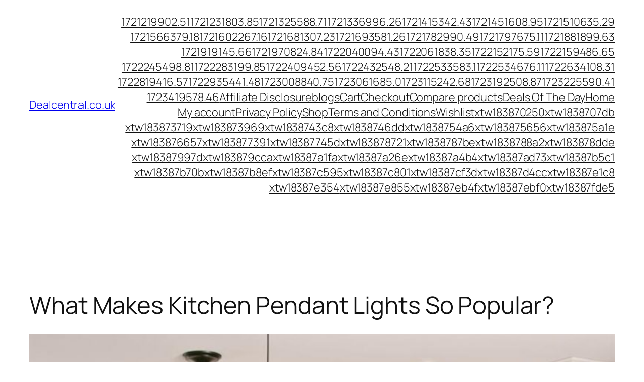

--- FILE ---
content_type: text/html; charset=UTF-8
request_url: https://dealcentral.co.uk/what-makes-kitchen-pendant-lights-so-popular/
body_size: 31395
content:
<!DOCTYPE html>
<html lang="en">
<head>
	<meta charset="UTF-8" />
	<meta name="viewport" content="width=device-width, initial-scale=1" />
<meta name='robots' content='max-image-preview:large' />
<title>What Makes Kitchen Pendant Lights So Popular? &#8211; Dealcentral.co.uk</title>
<link rel="alternate" type="application/rss+xml" title="Dealcentral.co.uk &raquo; Feed" href="https://dealcentral.co.uk/feed/" />
<link rel="alternate" type="application/rss+xml" title="Dealcentral.co.uk &raquo; Comments Feed" href="https://dealcentral.co.uk/comments/feed/" />
<link rel="alternate" type="application/rss+xml" title="Dealcentral.co.uk &raquo; What Makes Kitchen Pendant Lights So Popular? Comments Feed" href="https://dealcentral.co.uk/what-makes-kitchen-pendant-lights-so-popular/feed/" />
<link rel="alternate" title="oEmbed (JSON)" type="application/json+oembed" href="https://dealcentral.co.uk/wp-json/oembed/1.0/embed?url=https%3A%2F%2Fdealcentral.co.uk%2Fwhat-makes-kitchen-pendant-lights-so-popular%2F" />
<link rel="alternate" title="oEmbed (XML)" type="text/xml+oembed" href="https://dealcentral.co.uk/wp-json/oembed/1.0/embed?url=https%3A%2F%2Fdealcentral.co.uk%2Fwhat-makes-kitchen-pendant-lights-so-popular%2F&#038;format=xml" />
<style id='wp-img-auto-sizes-contain-inline-css'>
img:is([sizes=auto i],[sizes^="auto," i]){contain-intrinsic-size:3000px 1500px}
/*# sourceURL=wp-img-auto-sizes-contain-inline-css */
</style>
<style id='wp-block-site-title-inline-css'>
.wp-block-site-title{box-sizing:border-box}.wp-block-site-title :where(a){color:inherit;font-family:inherit;font-size:inherit;font-style:inherit;font-weight:inherit;letter-spacing:inherit;line-height:inherit;text-decoration:inherit}
/*# sourceURL=https://dealcentral.co.uk/wp-includes/blocks/site-title/style.min.css */
</style>
<style id='wp-block-page-list-inline-css'>
.wp-block-navigation .wp-block-page-list{align-items:var(--navigation-layout-align,initial);background-color:inherit;display:flex;flex-direction:var(--navigation-layout-direction,initial);flex-wrap:var(--navigation-layout-wrap,wrap);justify-content:var(--navigation-layout-justify,initial)}.wp-block-navigation .wp-block-navigation-item{background-color:inherit}.wp-block-page-list{box-sizing:border-box}
/*# sourceURL=https://dealcentral.co.uk/wp-includes/blocks/page-list/style.min.css */
</style>
<style id='wp-block-navigation-inline-css'>
.wp-block-navigation{position:relative}.wp-block-navigation ul{margin-bottom:0;margin-left:0;margin-top:0;padding-left:0}.wp-block-navigation ul,.wp-block-navigation ul li{list-style:none;padding:0}.wp-block-navigation .wp-block-navigation-item{align-items:center;background-color:inherit;display:flex;position:relative}.wp-block-navigation .wp-block-navigation-item .wp-block-navigation__submenu-container:empty{display:none}.wp-block-navigation .wp-block-navigation-item__content{display:block;z-index:1}.wp-block-navigation .wp-block-navigation-item__content.wp-block-navigation-item__content{color:inherit}.wp-block-navigation.has-text-decoration-underline .wp-block-navigation-item__content,.wp-block-navigation.has-text-decoration-underline .wp-block-navigation-item__content:active,.wp-block-navigation.has-text-decoration-underline .wp-block-navigation-item__content:focus{text-decoration:underline}.wp-block-navigation.has-text-decoration-line-through .wp-block-navigation-item__content,.wp-block-navigation.has-text-decoration-line-through .wp-block-navigation-item__content:active,.wp-block-navigation.has-text-decoration-line-through .wp-block-navigation-item__content:focus{text-decoration:line-through}.wp-block-navigation :where(a),.wp-block-navigation :where(a:active),.wp-block-navigation :where(a:focus){text-decoration:none}.wp-block-navigation .wp-block-navigation__submenu-icon{align-self:center;background-color:inherit;border:none;color:currentColor;display:inline-block;font-size:inherit;height:.6em;line-height:0;margin-left:.25em;padding:0;width:.6em}.wp-block-navigation .wp-block-navigation__submenu-icon svg{display:inline-block;stroke:currentColor;height:inherit;margin-top:.075em;width:inherit}.wp-block-navigation{--navigation-layout-justification-setting:flex-start;--navigation-layout-direction:row;--navigation-layout-wrap:wrap;--navigation-layout-justify:flex-start;--navigation-layout-align:center}.wp-block-navigation.is-vertical{--navigation-layout-direction:column;--navigation-layout-justify:initial;--navigation-layout-align:flex-start}.wp-block-navigation.no-wrap{--navigation-layout-wrap:nowrap}.wp-block-navigation.items-justified-center{--navigation-layout-justification-setting:center;--navigation-layout-justify:center}.wp-block-navigation.items-justified-center.is-vertical{--navigation-layout-align:center}.wp-block-navigation.items-justified-right{--navigation-layout-justification-setting:flex-end;--navigation-layout-justify:flex-end}.wp-block-navigation.items-justified-right.is-vertical{--navigation-layout-align:flex-end}.wp-block-navigation.items-justified-space-between{--navigation-layout-justification-setting:space-between;--navigation-layout-justify:space-between}.wp-block-navigation .has-child .wp-block-navigation__submenu-container{align-items:normal;background-color:inherit;color:inherit;display:flex;flex-direction:column;opacity:0;position:absolute;z-index:2}@media not (prefers-reduced-motion){.wp-block-navigation .has-child .wp-block-navigation__submenu-container{transition:opacity .1s linear}}.wp-block-navigation .has-child .wp-block-navigation__submenu-container{height:0;overflow:hidden;visibility:hidden;width:0}.wp-block-navigation .has-child .wp-block-navigation__submenu-container>.wp-block-navigation-item>.wp-block-navigation-item__content{display:flex;flex-grow:1;padding:.5em 1em}.wp-block-navigation .has-child .wp-block-navigation__submenu-container>.wp-block-navigation-item>.wp-block-navigation-item__content .wp-block-navigation__submenu-icon{margin-left:auto;margin-right:0}.wp-block-navigation .has-child .wp-block-navigation__submenu-container .wp-block-navigation-item__content{margin:0}.wp-block-navigation .has-child .wp-block-navigation__submenu-container{left:-1px;top:100%}@media (min-width:782px){.wp-block-navigation .has-child .wp-block-navigation__submenu-container .wp-block-navigation__submenu-container{left:100%;top:-1px}.wp-block-navigation .has-child .wp-block-navigation__submenu-container .wp-block-navigation__submenu-container:before{background:#0000;content:"";display:block;height:100%;position:absolute;right:100%;width:.5em}.wp-block-navigation .has-child .wp-block-navigation__submenu-container .wp-block-navigation__submenu-icon{margin-right:.25em}.wp-block-navigation .has-child .wp-block-navigation__submenu-container .wp-block-navigation__submenu-icon svg{transform:rotate(-90deg)}}.wp-block-navigation .has-child .wp-block-navigation-submenu__toggle[aria-expanded=true]~.wp-block-navigation__submenu-container,.wp-block-navigation .has-child:not(.open-on-click):hover>.wp-block-navigation__submenu-container,.wp-block-navigation .has-child:not(.open-on-click):not(.open-on-hover-click):focus-within>.wp-block-navigation__submenu-container{height:auto;min-width:200px;opacity:1;overflow:visible;visibility:visible;width:auto}.wp-block-navigation.has-background .has-child .wp-block-navigation__submenu-container{left:0;top:100%}@media (min-width:782px){.wp-block-navigation.has-background .has-child .wp-block-navigation__submenu-container .wp-block-navigation__submenu-container{left:100%;top:0}}.wp-block-navigation-submenu{display:flex;position:relative}.wp-block-navigation-submenu .wp-block-navigation__submenu-icon svg{stroke:currentColor}button.wp-block-navigation-item__content{background-color:initial;border:none;color:currentColor;font-family:inherit;font-size:inherit;font-style:inherit;font-weight:inherit;letter-spacing:inherit;line-height:inherit;text-align:left;text-transform:inherit}.wp-block-navigation-submenu__toggle{cursor:pointer}.wp-block-navigation-submenu__toggle[aria-expanded=true]+.wp-block-navigation__submenu-icon>svg,.wp-block-navigation-submenu__toggle[aria-expanded=true]>svg{transform:rotate(180deg)}.wp-block-navigation-item.open-on-click .wp-block-navigation-submenu__toggle{padding-left:0;padding-right:.85em}.wp-block-navigation-item.open-on-click .wp-block-navigation-submenu__toggle+.wp-block-navigation__submenu-icon{margin-left:-.6em;pointer-events:none}.wp-block-navigation-item.open-on-click button.wp-block-navigation-item__content:not(.wp-block-navigation-submenu__toggle){padding:0}.wp-block-navigation .wp-block-page-list,.wp-block-navigation__container,.wp-block-navigation__responsive-close,.wp-block-navigation__responsive-container,.wp-block-navigation__responsive-container-content,.wp-block-navigation__responsive-dialog{gap:inherit}:where(.wp-block-navigation.has-background .wp-block-navigation-item a:not(.wp-element-button)),:where(.wp-block-navigation.has-background .wp-block-navigation-submenu a:not(.wp-element-button)){padding:.5em 1em}:where(.wp-block-navigation .wp-block-navigation__submenu-container .wp-block-navigation-item a:not(.wp-element-button)),:where(.wp-block-navigation .wp-block-navigation__submenu-container .wp-block-navigation-submenu a:not(.wp-element-button)),:where(.wp-block-navigation .wp-block-navigation__submenu-container .wp-block-navigation-submenu button.wp-block-navigation-item__content),:where(.wp-block-navigation .wp-block-navigation__submenu-container .wp-block-pages-list__item button.wp-block-navigation-item__content){padding:.5em 1em}.wp-block-navigation.items-justified-right .wp-block-navigation__container .has-child .wp-block-navigation__submenu-container,.wp-block-navigation.items-justified-right .wp-block-page-list>.has-child .wp-block-navigation__submenu-container,.wp-block-navigation.items-justified-space-between .wp-block-page-list>.has-child:last-child .wp-block-navigation__submenu-container,.wp-block-navigation.items-justified-space-between>.wp-block-navigation__container>.has-child:last-child .wp-block-navigation__submenu-container{left:auto;right:0}.wp-block-navigation.items-justified-right .wp-block-navigation__container .has-child .wp-block-navigation__submenu-container .wp-block-navigation__submenu-container,.wp-block-navigation.items-justified-right .wp-block-page-list>.has-child .wp-block-navigation__submenu-container .wp-block-navigation__submenu-container,.wp-block-navigation.items-justified-space-between .wp-block-page-list>.has-child:last-child .wp-block-navigation__submenu-container .wp-block-navigation__submenu-container,.wp-block-navigation.items-justified-space-between>.wp-block-navigation__container>.has-child:last-child .wp-block-navigation__submenu-container .wp-block-navigation__submenu-container{left:-1px;right:-1px}@media (min-width:782px){.wp-block-navigation.items-justified-right .wp-block-navigation__container .has-child .wp-block-navigation__submenu-container .wp-block-navigation__submenu-container,.wp-block-navigation.items-justified-right .wp-block-page-list>.has-child .wp-block-navigation__submenu-container .wp-block-navigation__submenu-container,.wp-block-navigation.items-justified-space-between .wp-block-page-list>.has-child:last-child .wp-block-navigation__submenu-container .wp-block-navigation__submenu-container,.wp-block-navigation.items-justified-space-between>.wp-block-navigation__container>.has-child:last-child .wp-block-navigation__submenu-container .wp-block-navigation__submenu-container{left:auto;right:100%}}.wp-block-navigation:not(.has-background) .wp-block-navigation__submenu-container{background-color:#fff;border:1px solid #00000026}.wp-block-navigation.has-background .wp-block-navigation__submenu-container{background-color:inherit}.wp-block-navigation:not(.has-text-color) .wp-block-navigation__submenu-container{color:#000}.wp-block-navigation__container{align-items:var(--navigation-layout-align,initial);display:flex;flex-direction:var(--navigation-layout-direction,initial);flex-wrap:var(--navigation-layout-wrap,wrap);justify-content:var(--navigation-layout-justify,initial);list-style:none;margin:0;padding-left:0}.wp-block-navigation__container .is-responsive{display:none}.wp-block-navigation__container:only-child,.wp-block-page-list:only-child{flex-grow:1}@keyframes overlay-menu__fade-in-animation{0%{opacity:0;transform:translateY(.5em)}to{opacity:1;transform:translateY(0)}}.wp-block-navigation__responsive-container{bottom:0;display:none;left:0;position:fixed;right:0;top:0}.wp-block-navigation__responsive-container :where(.wp-block-navigation-item a){color:inherit}.wp-block-navigation__responsive-container .wp-block-navigation__responsive-container-content{align-items:var(--navigation-layout-align,initial);display:flex;flex-direction:var(--navigation-layout-direction,initial);flex-wrap:var(--navigation-layout-wrap,wrap);justify-content:var(--navigation-layout-justify,initial)}.wp-block-navigation__responsive-container:not(.is-menu-open.is-menu-open){background-color:inherit!important;color:inherit!important}.wp-block-navigation__responsive-container.is-menu-open{background-color:inherit;display:flex;flex-direction:column}@media not (prefers-reduced-motion){.wp-block-navigation__responsive-container.is-menu-open{animation:overlay-menu__fade-in-animation .1s ease-out;animation-fill-mode:forwards}}.wp-block-navigation__responsive-container.is-menu-open{overflow:auto;padding:clamp(1rem,var(--wp--style--root--padding-top),20rem) clamp(1rem,var(--wp--style--root--padding-right),20rem) clamp(1rem,var(--wp--style--root--padding-bottom),20rem) clamp(1rem,var(--wp--style--root--padding-left),20rem);z-index:100000}.wp-block-navigation__responsive-container.is-menu-open .wp-block-navigation__responsive-container-content{align-items:var(--navigation-layout-justification-setting,inherit);display:flex;flex-direction:column;flex-wrap:nowrap;overflow:visible;padding-top:calc(2rem + 24px)}.wp-block-navigation__responsive-container.is-menu-open .wp-block-navigation__responsive-container-content,.wp-block-navigation__responsive-container.is-menu-open .wp-block-navigation__responsive-container-content .wp-block-navigation__container,.wp-block-navigation__responsive-container.is-menu-open .wp-block-navigation__responsive-container-content .wp-block-page-list{justify-content:flex-start}.wp-block-navigation__responsive-container.is-menu-open .wp-block-navigation__responsive-container-content .wp-block-navigation__submenu-icon{display:none}.wp-block-navigation__responsive-container.is-menu-open .wp-block-navigation__responsive-container-content .has-child .wp-block-navigation__submenu-container{border:none;height:auto;min-width:200px;opacity:1;overflow:initial;padding-left:2rem;padding-right:2rem;position:static;visibility:visible;width:auto}.wp-block-navigation__responsive-container.is-menu-open .wp-block-navigation__responsive-container-content .wp-block-navigation__container,.wp-block-navigation__responsive-container.is-menu-open .wp-block-navigation__responsive-container-content .wp-block-navigation__submenu-container{gap:inherit}.wp-block-navigation__responsive-container.is-menu-open .wp-block-navigation__responsive-container-content .wp-block-navigation__submenu-container{padding-top:var(--wp--style--block-gap,2em)}.wp-block-navigation__responsive-container.is-menu-open .wp-block-navigation__responsive-container-content .wp-block-navigation-item__content{padding:0}.wp-block-navigation__responsive-container.is-menu-open .wp-block-navigation__responsive-container-content .wp-block-navigation-item,.wp-block-navigation__responsive-container.is-menu-open .wp-block-navigation__responsive-container-content .wp-block-navigation__container,.wp-block-navigation__responsive-container.is-menu-open .wp-block-navigation__responsive-container-content .wp-block-page-list{align-items:var(--navigation-layout-justification-setting,initial);display:flex;flex-direction:column}.wp-block-navigation__responsive-container.is-menu-open .wp-block-navigation-item,.wp-block-navigation__responsive-container.is-menu-open .wp-block-navigation-item .wp-block-navigation__submenu-container,.wp-block-navigation__responsive-container.is-menu-open .wp-block-navigation__container,.wp-block-navigation__responsive-container.is-menu-open .wp-block-page-list{background:#0000!important;color:inherit!important}.wp-block-navigation__responsive-container.is-menu-open .wp-block-navigation__submenu-container.wp-block-navigation__submenu-container.wp-block-navigation__submenu-container.wp-block-navigation__submenu-container{left:auto;right:auto}@media (min-width:600px){.wp-block-navigation__responsive-container:not(.hidden-by-default):not(.is-menu-open){background-color:inherit;display:block;position:relative;width:100%;z-index:auto}.wp-block-navigation__responsive-container:not(.hidden-by-default):not(.is-menu-open) .wp-block-navigation__responsive-container-close{display:none}.wp-block-navigation__responsive-container.is-menu-open .wp-block-navigation__submenu-container.wp-block-navigation__submenu-container.wp-block-navigation__submenu-container.wp-block-navigation__submenu-container{left:0}}.wp-block-navigation:not(.has-background) .wp-block-navigation__responsive-container.is-menu-open{background-color:#fff}.wp-block-navigation:not(.has-text-color) .wp-block-navigation__responsive-container.is-menu-open{color:#000}.wp-block-navigation__toggle_button_label{font-size:1rem;font-weight:700}.wp-block-navigation__responsive-container-close,.wp-block-navigation__responsive-container-open{background:#0000;border:none;color:currentColor;cursor:pointer;margin:0;padding:0;text-transform:inherit;vertical-align:middle}.wp-block-navigation__responsive-container-close svg,.wp-block-navigation__responsive-container-open svg{fill:currentColor;display:block;height:24px;pointer-events:none;width:24px}.wp-block-navigation__responsive-container-open{display:flex}.wp-block-navigation__responsive-container-open.wp-block-navigation__responsive-container-open.wp-block-navigation__responsive-container-open{font-family:inherit;font-size:inherit;font-weight:inherit}@media (min-width:600px){.wp-block-navigation__responsive-container-open:not(.always-shown){display:none}}.wp-block-navigation__responsive-container-close{position:absolute;right:0;top:0;z-index:2}.wp-block-navigation__responsive-container-close.wp-block-navigation__responsive-container-close.wp-block-navigation__responsive-container-close{font-family:inherit;font-size:inherit;font-weight:inherit}.wp-block-navigation__responsive-close{width:100%}.has-modal-open .wp-block-navigation__responsive-close{margin-left:auto;margin-right:auto;max-width:var(--wp--style--global--wide-size,100%)}.wp-block-navigation__responsive-close:focus{outline:none}.is-menu-open .wp-block-navigation__responsive-close,.is-menu-open .wp-block-navigation__responsive-container-content,.is-menu-open .wp-block-navigation__responsive-dialog{box-sizing:border-box}.wp-block-navigation__responsive-dialog{position:relative}.has-modal-open .admin-bar .is-menu-open .wp-block-navigation__responsive-dialog{margin-top:46px}@media (min-width:782px){.has-modal-open .admin-bar .is-menu-open .wp-block-navigation__responsive-dialog{margin-top:32px}}html.has-modal-open{overflow:hidden}
/*# sourceURL=https://dealcentral.co.uk/wp-includes/blocks/navigation/style.min.css */
</style>
<style id='wp-block-group-inline-css'>
.wp-block-group{box-sizing:border-box}:where(.wp-block-group.wp-block-group-is-layout-constrained){position:relative}
/*# sourceURL=https://dealcentral.co.uk/wp-includes/blocks/group/style.min.css */
</style>
<style id='wp-block-post-title-inline-css'>
.wp-block-post-title{box-sizing:border-box;word-break:break-word}.wp-block-post-title :where(a){display:inline-block;font-family:inherit;font-size:inherit;font-style:inherit;font-weight:inherit;letter-spacing:inherit;line-height:inherit;text-decoration:inherit}
/*# sourceURL=https://dealcentral.co.uk/wp-includes/blocks/post-title/style.min.css */
</style>
<style id='wp-block-post-featured-image-inline-css'>
.wp-block-post-featured-image{margin-left:0;margin-right:0}.wp-block-post-featured-image a{display:block;height:100%}.wp-block-post-featured-image :where(img){box-sizing:border-box;height:auto;max-width:100%;vertical-align:bottom;width:100%}.wp-block-post-featured-image.alignfull img,.wp-block-post-featured-image.alignwide img{width:100%}.wp-block-post-featured-image .wp-block-post-featured-image__overlay.has-background-dim{background-color:#000;inset:0;position:absolute}.wp-block-post-featured-image{position:relative}.wp-block-post-featured-image .wp-block-post-featured-image__overlay.has-background-gradient{background-color:initial}.wp-block-post-featured-image .wp-block-post-featured-image__overlay.has-background-dim-0{opacity:0}.wp-block-post-featured-image .wp-block-post-featured-image__overlay.has-background-dim-10{opacity:.1}.wp-block-post-featured-image .wp-block-post-featured-image__overlay.has-background-dim-20{opacity:.2}.wp-block-post-featured-image .wp-block-post-featured-image__overlay.has-background-dim-30{opacity:.3}.wp-block-post-featured-image .wp-block-post-featured-image__overlay.has-background-dim-40{opacity:.4}.wp-block-post-featured-image .wp-block-post-featured-image__overlay.has-background-dim-50{opacity:.5}.wp-block-post-featured-image .wp-block-post-featured-image__overlay.has-background-dim-60{opacity:.6}.wp-block-post-featured-image .wp-block-post-featured-image__overlay.has-background-dim-70{opacity:.7}.wp-block-post-featured-image .wp-block-post-featured-image__overlay.has-background-dim-80{opacity:.8}.wp-block-post-featured-image .wp-block-post-featured-image__overlay.has-background-dim-90{opacity:.9}.wp-block-post-featured-image .wp-block-post-featured-image__overlay.has-background-dim-100{opacity:1}.wp-block-post-featured-image:where(.alignleft,.alignright){width:100%}
/*# sourceURL=https://dealcentral.co.uk/wp-includes/blocks/post-featured-image/style.min.css */
</style>
<style id='wp-block-paragraph-inline-css'>
.is-small-text{font-size:.875em}.is-regular-text{font-size:1em}.is-large-text{font-size:2.25em}.is-larger-text{font-size:3em}.has-drop-cap:not(:focus):first-letter{float:left;font-size:8.4em;font-style:normal;font-weight:100;line-height:.68;margin:.05em .1em 0 0;text-transform:uppercase}body.rtl .has-drop-cap:not(:focus):first-letter{float:none;margin-left:.1em}p.has-drop-cap.has-background{overflow:hidden}:root :where(p.has-background){padding:1.25em 2.375em}:where(p.has-text-color:not(.has-link-color)) a{color:inherit}p.has-text-align-left[style*="writing-mode:vertical-lr"],p.has-text-align-right[style*="writing-mode:vertical-rl"]{rotate:180deg}
/*# sourceURL=https://dealcentral.co.uk/wp-includes/blocks/paragraph/style.min.css */
</style>
<style id='wp-block-post-author-name-inline-css'>
.wp-block-post-author-name{box-sizing:border-box}
/*# sourceURL=https://dealcentral.co.uk/wp-includes/blocks/post-author-name/style.min.css */
</style>
<style id='wp-block-post-terms-inline-css'>
.wp-block-post-terms{box-sizing:border-box}.wp-block-post-terms .wp-block-post-terms__separator{white-space:pre-wrap}
/*# sourceURL=https://dealcentral.co.uk/wp-includes/blocks/post-terms/style.min.css */
</style>
<style id='wp-block-post-content-inline-css'>
.wp-block-post-content{display:flow-root}
/*# sourceURL=https://dealcentral.co.uk/wp-includes/blocks/post-content/style.min.css */
</style>
<style id='wp-block-post-navigation-link-inline-css'>
.wp-block-post-navigation-link .wp-block-post-navigation-link__arrow-previous{display:inline-block;margin-right:1ch}.wp-block-post-navigation-link .wp-block-post-navigation-link__arrow-previous:not(.is-arrow-chevron){transform:scaleX(1)}.wp-block-post-navigation-link .wp-block-post-navigation-link__arrow-next{display:inline-block;margin-left:1ch}.wp-block-post-navigation-link .wp-block-post-navigation-link__arrow-next:not(.is-arrow-chevron){transform:scaleX(1)}.wp-block-post-navigation-link.has-text-align-left[style*="writing-mode: vertical-lr"],.wp-block-post-navigation-link.has-text-align-right[style*="writing-mode: vertical-rl"]{rotate:180deg}
/*# sourceURL=https://dealcentral.co.uk/wp-includes/blocks/post-navigation-link/style.min.css */
</style>
<style id='wp-block-heading-inline-css'>
h1:where(.wp-block-heading).has-background,h2:where(.wp-block-heading).has-background,h3:where(.wp-block-heading).has-background,h4:where(.wp-block-heading).has-background,h5:where(.wp-block-heading).has-background,h6:where(.wp-block-heading).has-background{padding:1.25em 2.375em}h1.has-text-align-left[style*=writing-mode]:where([style*=vertical-lr]),h1.has-text-align-right[style*=writing-mode]:where([style*=vertical-rl]),h2.has-text-align-left[style*=writing-mode]:where([style*=vertical-lr]),h2.has-text-align-right[style*=writing-mode]:where([style*=vertical-rl]),h3.has-text-align-left[style*=writing-mode]:where([style*=vertical-lr]),h3.has-text-align-right[style*=writing-mode]:where([style*=vertical-rl]),h4.has-text-align-left[style*=writing-mode]:where([style*=vertical-lr]),h4.has-text-align-right[style*=writing-mode]:where([style*=vertical-rl]),h5.has-text-align-left[style*=writing-mode]:where([style*=vertical-lr]),h5.has-text-align-right[style*=writing-mode]:where([style*=vertical-rl]),h6.has-text-align-left[style*=writing-mode]:where([style*=vertical-lr]),h6.has-text-align-right[style*=writing-mode]:where([style*=vertical-rl]){rotate:180deg}
/*# sourceURL=https://dealcentral.co.uk/wp-includes/blocks/heading/style.min.css */
</style>
<style id='wp-block-post-comments-form-inline-css'>
:where(.wp-block-post-comments-form input:not([type=submit])),:where(.wp-block-post-comments-form textarea){border:1px solid #949494;font-family:inherit;font-size:1em}:where(.wp-block-post-comments-form input:where(:not([type=submit]):not([type=checkbox]))),:where(.wp-block-post-comments-form textarea){padding:calc(.667em + 2px)}.wp-block-post-comments-form{box-sizing:border-box}.wp-block-post-comments-form[style*=font-weight] :where(.comment-reply-title){font-weight:inherit}.wp-block-post-comments-form[style*=font-family] :where(.comment-reply-title){font-family:inherit}.wp-block-post-comments-form[class*=-font-size] :where(.comment-reply-title),.wp-block-post-comments-form[style*=font-size] :where(.comment-reply-title){font-size:inherit}.wp-block-post-comments-form[style*=line-height] :where(.comment-reply-title){line-height:inherit}.wp-block-post-comments-form[style*=font-style] :where(.comment-reply-title){font-style:inherit}.wp-block-post-comments-form[style*=letter-spacing] :where(.comment-reply-title){letter-spacing:inherit}.wp-block-post-comments-form :where(input[type=submit]){box-shadow:none;cursor:pointer;display:inline-block;overflow-wrap:break-word;text-align:center}.wp-block-post-comments-form .comment-form input:not([type=submit]):not([type=checkbox]):not([type=hidden]),.wp-block-post-comments-form .comment-form textarea{box-sizing:border-box;display:block;width:100%}.wp-block-post-comments-form .comment-form-author label,.wp-block-post-comments-form .comment-form-email label,.wp-block-post-comments-form .comment-form-url label{display:block;margin-bottom:.25em}.wp-block-post-comments-form .comment-form-cookies-consent{display:flex;gap:.25em}.wp-block-post-comments-form .comment-form-cookies-consent #wp-comment-cookies-consent{margin-top:.35em}.wp-block-post-comments-form .comment-reply-title{margin-bottom:0}.wp-block-post-comments-form .comment-reply-title :where(small){font-size:var(--wp--preset--font-size--medium,smaller);margin-left:.5em}
/*# sourceURL=https://dealcentral.co.uk/wp-includes/blocks/post-comments-form/style.min.css */
</style>
<style id='wp-block-buttons-inline-css'>
.wp-block-buttons{box-sizing:border-box}.wp-block-buttons.is-vertical{flex-direction:column}.wp-block-buttons.is-vertical>.wp-block-button:last-child{margin-bottom:0}.wp-block-buttons>.wp-block-button{display:inline-block;margin:0}.wp-block-buttons.is-content-justification-left{justify-content:flex-start}.wp-block-buttons.is-content-justification-left.is-vertical{align-items:flex-start}.wp-block-buttons.is-content-justification-center{justify-content:center}.wp-block-buttons.is-content-justification-center.is-vertical{align-items:center}.wp-block-buttons.is-content-justification-right{justify-content:flex-end}.wp-block-buttons.is-content-justification-right.is-vertical{align-items:flex-end}.wp-block-buttons.is-content-justification-space-between{justify-content:space-between}.wp-block-buttons.aligncenter{text-align:center}.wp-block-buttons:not(.is-content-justification-space-between,.is-content-justification-right,.is-content-justification-left,.is-content-justification-center) .wp-block-button.aligncenter{margin-left:auto;margin-right:auto;width:100%}.wp-block-buttons[style*=text-decoration] .wp-block-button,.wp-block-buttons[style*=text-decoration] .wp-block-button__link{text-decoration:inherit}.wp-block-buttons.has-custom-font-size .wp-block-button__link{font-size:inherit}.wp-block-buttons .wp-block-button__link{width:100%}.wp-block-button.aligncenter{text-align:center}
/*# sourceURL=https://dealcentral.co.uk/wp-includes/blocks/buttons/style.min.css */
</style>
<style id='wp-block-button-inline-css'>
.wp-block-button__link{align-content:center;box-sizing:border-box;cursor:pointer;display:inline-block;height:100%;text-align:center;word-break:break-word}.wp-block-button__link.aligncenter{text-align:center}.wp-block-button__link.alignright{text-align:right}:where(.wp-block-button__link){border-radius:9999px;box-shadow:none;padding:calc(.667em + 2px) calc(1.333em + 2px);text-decoration:none}.wp-block-button[style*=text-decoration] .wp-block-button__link{text-decoration:inherit}.wp-block-buttons>.wp-block-button.has-custom-width{max-width:none}.wp-block-buttons>.wp-block-button.has-custom-width .wp-block-button__link{width:100%}.wp-block-buttons>.wp-block-button.has-custom-font-size .wp-block-button__link{font-size:inherit}.wp-block-buttons>.wp-block-button.wp-block-button__width-25{width:calc(25% - var(--wp--style--block-gap, .5em)*.75)}.wp-block-buttons>.wp-block-button.wp-block-button__width-50{width:calc(50% - var(--wp--style--block-gap, .5em)*.5)}.wp-block-buttons>.wp-block-button.wp-block-button__width-75{width:calc(75% - var(--wp--style--block-gap, .5em)*.25)}.wp-block-buttons>.wp-block-button.wp-block-button__width-100{flex-basis:100%;width:100%}.wp-block-buttons.is-vertical>.wp-block-button.wp-block-button__width-25{width:25%}.wp-block-buttons.is-vertical>.wp-block-button.wp-block-button__width-50{width:50%}.wp-block-buttons.is-vertical>.wp-block-button.wp-block-button__width-75{width:75%}.wp-block-button.is-style-squared,.wp-block-button__link.wp-block-button.is-style-squared{border-radius:0}.wp-block-button.no-border-radius,.wp-block-button__link.no-border-radius{border-radius:0!important}:root :where(.wp-block-button .wp-block-button__link.is-style-outline),:root :where(.wp-block-button.is-style-outline>.wp-block-button__link){border:2px solid;padding:.667em 1.333em}:root :where(.wp-block-button .wp-block-button__link.is-style-outline:not(.has-text-color)),:root :where(.wp-block-button.is-style-outline>.wp-block-button__link:not(.has-text-color)){color:currentColor}:root :where(.wp-block-button .wp-block-button__link.is-style-outline:not(.has-background)),:root :where(.wp-block-button.is-style-outline>.wp-block-button__link:not(.has-background)){background-color:initial;background-image:none}
/*# sourceURL=https://dealcentral.co.uk/wp-includes/blocks/button/style.min.css */
</style>
<style id='wp-block-comments-inline-css'>
.wp-block-post-comments{box-sizing:border-box}.wp-block-post-comments .alignleft{float:left}.wp-block-post-comments .alignright{float:right}.wp-block-post-comments .navigation:after{clear:both;content:"";display:table}.wp-block-post-comments .commentlist{clear:both;list-style:none;margin:0;padding:0}.wp-block-post-comments .commentlist .comment{min-height:2.25em;padding-left:3.25em}.wp-block-post-comments .commentlist .comment p{font-size:1em;line-height:1.8;margin:1em 0}.wp-block-post-comments .commentlist .children{list-style:none;margin:0;padding:0}.wp-block-post-comments .comment-author{line-height:1.5}.wp-block-post-comments .comment-author .avatar{border-radius:1.5em;display:block;float:left;height:2.5em;margin-right:.75em;margin-top:.5em;width:2.5em}.wp-block-post-comments .comment-author cite{font-style:normal}.wp-block-post-comments .comment-meta{font-size:.875em;line-height:1.5}.wp-block-post-comments .comment-meta b{font-weight:400}.wp-block-post-comments .comment-meta .comment-awaiting-moderation{display:block;margin-bottom:1em;margin-top:1em}.wp-block-post-comments .comment-body .commentmetadata{font-size:.875em}.wp-block-post-comments .comment-form-author label,.wp-block-post-comments .comment-form-comment label,.wp-block-post-comments .comment-form-email label,.wp-block-post-comments .comment-form-url label{display:block;margin-bottom:.25em}.wp-block-post-comments .comment-form input:not([type=submit]):not([type=checkbox]),.wp-block-post-comments .comment-form textarea{box-sizing:border-box;display:block;width:100%}.wp-block-post-comments .comment-form-cookies-consent{display:flex;gap:.25em}.wp-block-post-comments .comment-form-cookies-consent #wp-comment-cookies-consent{margin-top:.35em}.wp-block-post-comments .comment-reply-title{margin-bottom:0}.wp-block-post-comments .comment-reply-title :where(small){font-size:var(--wp--preset--font-size--medium,smaller);margin-left:.5em}.wp-block-post-comments .reply{font-size:.875em;margin-bottom:1.4em}.wp-block-post-comments input:not([type=submit]),.wp-block-post-comments textarea{border:1px solid #949494;font-family:inherit;font-size:1em}.wp-block-post-comments input:not([type=submit]):not([type=checkbox]),.wp-block-post-comments textarea{padding:calc(.667em + 2px)}:where(.wp-block-post-comments input[type=submit]){border:none}.wp-block-comments{box-sizing:border-box}
/*# sourceURL=https://dealcentral.co.uk/wp-includes/blocks/comments/style.min.css */
</style>
<style id='wp-block-post-date-inline-css'>
.wp-block-post-date{box-sizing:border-box}
/*# sourceURL=https://dealcentral.co.uk/wp-includes/blocks/post-date/style.min.css */
</style>
<style id='wp-block-post-template-inline-css'>
.wp-block-post-template{box-sizing:border-box;list-style:none;margin-bottom:0;margin-top:0;max-width:100%;padding:0}.wp-block-post-template.is-flex-container{display:flex;flex-direction:row;flex-wrap:wrap;gap:1.25em}.wp-block-post-template.is-flex-container>li{margin:0;width:100%}@media (min-width:600px){.wp-block-post-template.is-flex-container.is-flex-container.columns-2>li{width:calc(50% - .625em)}.wp-block-post-template.is-flex-container.is-flex-container.columns-3>li{width:calc(33.33333% - .83333em)}.wp-block-post-template.is-flex-container.is-flex-container.columns-4>li{width:calc(25% - .9375em)}.wp-block-post-template.is-flex-container.is-flex-container.columns-5>li{width:calc(20% - 1em)}.wp-block-post-template.is-flex-container.is-flex-container.columns-6>li{width:calc(16.66667% - 1.04167em)}}@media (max-width:600px){.wp-block-post-template-is-layout-grid.wp-block-post-template-is-layout-grid.wp-block-post-template-is-layout-grid.wp-block-post-template-is-layout-grid{grid-template-columns:1fr}}.wp-block-post-template-is-layout-constrained>li>.alignright,.wp-block-post-template-is-layout-flow>li>.alignright{float:right;margin-inline-end:0;margin-inline-start:2em}.wp-block-post-template-is-layout-constrained>li>.alignleft,.wp-block-post-template-is-layout-flow>li>.alignleft{float:left;margin-inline-end:2em;margin-inline-start:0}.wp-block-post-template-is-layout-constrained>li>.aligncenter,.wp-block-post-template-is-layout-flow>li>.aligncenter{margin-inline-end:auto;margin-inline-start:auto}
/*# sourceURL=https://dealcentral.co.uk/wp-includes/blocks/post-template/style.min.css */
</style>
<style id='wp-block-site-tagline-inline-css'>
.wp-block-site-tagline{box-sizing:border-box}
/*# sourceURL=https://dealcentral.co.uk/wp-includes/blocks/site-tagline/style.min.css */
</style>
<style id='wp-block-spacer-inline-css'>
.wp-block-spacer{clear:both}
/*# sourceURL=https://dealcentral.co.uk/wp-includes/blocks/spacer/style.min.css */
</style>
<style id='wp-block-columns-inline-css'>
.wp-block-columns{box-sizing:border-box;display:flex;flex-wrap:wrap!important}@media (min-width:782px){.wp-block-columns{flex-wrap:nowrap!important}}.wp-block-columns{align-items:normal!important}.wp-block-columns.are-vertically-aligned-top{align-items:flex-start}.wp-block-columns.are-vertically-aligned-center{align-items:center}.wp-block-columns.are-vertically-aligned-bottom{align-items:flex-end}@media (max-width:781px){.wp-block-columns:not(.is-not-stacked-on-mobile)>.wp-block-column{flex-basis:100%!important}}@media (min-width:782px){.wp-block-columns:not(.is-not-stacked-on-mobile)>.wp-block-column{flex-basis:0;flex-grow:1}.wp-block-columns:not(.is-not-stacked-on-mobile)>.wp-block-column[style*=flex-basis]{flex-grow:0}}.wp-block-columns.is-not-stacked-on-mobile{flex-wrap:nowrap!important}.wp-block-columns.is-not-stacked-on-mobile>.wp-block-column{flex-basis:0;flex-grow:1}.wp-block-columns.is-not-stacked-on-mobile>.wp-block-column[style*=flex-basis]{flex-grow:0}:where(.wp-block-columns){margin-bottom:1.75em}:where(.wp-block-columns.has-background){padding:1.25em 2.375em}.wp-block-column{flex-grow:1;min-width:0;overflow-wrap:break-word;word-break:break-word}.wp-block-column.is-vertically-aligned-top{align-self:flex-start}.wp-block-column.is-vertically-aligned-center{align-self:center}.wp-block-column.is-vertically-aligned-bottom{align-self:flex-end}.wp-block-column.is-vertically-aligned-stretch{align-self:stretch}.wp-block-column.is-vertically-aligned-bottom,.wp-block-column.is-vertically-aligned-center,.wp-block-column.is-vertically-aligned-top{width:100%}
/*# sourceURL=https://dealcentral.co.uk/wp-includes/blocks/columns/style.min.css */
</style>
<style id='wp-block-navigation-link-inline-css'>
.wp-block-navigation .wp-block-navigation-item__label{overflow-wrap:break-word}.wp-block-navigation .wp-block-navigation-item__description{display:none}.link-ui-tools{outline:1px solid #f0f0f0;padding:8px}.link-ui-block-inserter{padding-top:8px}.link-ui-block-inserter__back{margin-left:8px;text-transform:uppercase}
/*# sourceURL=https://dealcentral.co.uk/wp-includes/blocks/navigation-link/style.min.css */
</style>
<style id='wp-block-library-inline-css'>
:root{--wp-block-synced-color:#7a00df;--wp-block-synced-color--rgb:122,0,223;--wp-bound-block-color:var(--wp-block-synced-color);--wp-editor-canvas-background:#ddd;--wp-admin-theme-color:#007cba;--wp-admin-theme-color--rgb:0,124,186;--wp-admin-theme-color-darker-10:#006ba1;--wp-admin-theme-color-darker-10--rgb:0,107,160.5;--wp-admin-theme-color-darker-20:#005a87;--wp-admin-theme-color-darker-20--rgb:0,90,135;--wp-admin-border-width-focus:2px}@media (min-resolution:192dpi){:root{--wp-admin-border-width-focus:1.5px}}.wp-element-button{cursor:pointer}:root .has-very-light-gray-background-color{background-color:#eee}:root .has-very-dark-gray-background-color{background-color:#313131}:root .has-very-light-gray-color{color:#eee}:root .has-very-dark-gray-color{color:#313131}:root .has-vivid-green-cyan-to-vivid-cyan-blue-gradient-background{background:linear-gradient(135deg,#00d084,#0693e3)}:root .has-purple-crush-gradient-background{background:linear-gradient(135deg,#34e2e4,#4721fb 50%,#ab1dfe)}:root .has-hazy-dawn-gradient-background{background:linear-gradient(135deg,#faaca8,#dad0ec)}:root .has-subdued-olive-gradient-background{background:linear-gradient(135deg,#fafae1,#67a671)}:root .has-atomic-cream-gradient-background{background:linear-gradient(135deg,#fdd79a,#004a59)}:root .has-nightshade-gradient-background{background:linear-gradient(135deg,#330968,#31cdcf)}:root .has-midnight-gradient-background{background:linear-gradient(135deg,#020381,#2874fc)}:root{--wp--preset--font-size--normal:16px;--wp--preset--font-size--huge:42px}.has-regular-font-size{font-size:1em}.has-larger-font-size{font-size:2.625em}.has-normal-font-size{font-size:var(--wp--preset--font-size--normal)}.has-huge-font-size{font-size:var(--wp--preset--font-size--huge)}.has-text-align-center{text-align:center}.has-text-align-left{text-align:left}.has-text-align-right{text-align:right}.has-fit-text{white-space:nowrap!important}#end-resizable-editor-section{display:none}.aligncenter{clear:both}.items-justified-left{justify-content:flex-start}.items-justified-center{justify-content:center}.items-justified-right{justify-content:flex-end}.items-justified-space-between{justify-content:space-between}.screen-reader-text{border:0;clip-path:inset(50%);height:1px;margin:-1px;overflow:hidden;padding:0;position:absolute;width:1px;word-wrap:normal!important}.screen-reader-text:focus{background-color:#ddd;clip-path:none;color:#444;display:block;font-size:1em;height:auto;left:5px;line-height:normal;padding:15px 23px 14px;text-decoration:none;top:5px;width:auto;z-index:100000}html :where(.has-border-color){border-style:solid}html :where([style*=border-top-color]){border-top-style:solid}html :where([style*=border-right-color]){border-right-style:solid}html :where([style*=border-bottom-color]){border-bottom-style:solid}html :where([style*=border-left-color]){border-left-style:solid}html :where([style*=border-width]){border-style:solid}html :where([style*=border-top-width]){border-top-style:solid}html :where([style*=border-right-width]){border-right-style:solid}html :where([style*=border-bottom-width]){border-bottom-style:solid}html :where([style*=border-left-width]){border-left-style:solid}html :where(img[class*=wp-image-]){height:auto;max-width:100%}:where(figure){margin:0 0 1em}html :where(.is-position-sticky){--wp-admin--admin-bar--position-offset:var(--wp-admin--admin-bar--height,0px)}@media screen and (max-width:600px){html :where(.is-position-sticky){--wp-admin--admin-bar--position-offset:0px}}
/*# sourceURL=/wp-includes/css/dist/block-library/common.min.css */
</style>
<style id='global-styles-inline-css'>
:root{--wp--preset--aspect-ratio--square: 1;--wp--preset--aspect-ratio--4-3: 4/3;--wp--preset--aspect-ratio--3-4: 3/4;--wp--preset--aspect-ratio--3-2: 3/2;--wp--preset--aspect-ratio--2-3: 2/3;--wp--preset--aspect-ratio--16-9: 16/9;--wp--preset--aspect-ratio--9-16: 9/16;--wp--preset--color--black: #000000;--wp--preset--color--cyan-bluish-gray: #abb8c3;--wp--preset--color--white: #ffffff;--wp--preset--color--pale-pink: #f78da7;--wp--preset--color--vivid-red: #cf2e2e;--wp--preset--color--luminous-vivid-orange: #ff6900;--wp--preset--color--luminous-vivid-amber: #fcb900;--wp--preset--color--light-green-cyan: #7bdcb5;--wp--preset--color--vivid-green-cyan: #00d084;--wp--preset--color--pale-cyan-blue: #8ed1fc;--wp--preset--color--vivid-cyan-blue: #0693e3;--wp--preset--color--vivid-purple: #9b51e0;--wp--preset--color--base: #FFFFFF;--wp--preset--color--contrast: #111111;--wp--preset--color--accent-1: #FFEE58;--wp--preset--color--accent-2: #F6CFF4;--wp--preset--color--accent-3: #503AA8;--wp--preset--color--accent-4: #686868;--wp--preset--color--accent-5: #FBFAF3;--wp--preset--color--accent-6: color-mix(in srgb, currentColor 20%, transparent);--wp--preset--gradient--vivid-cyan-blue-to-vivid-purple: linear-gradient(135deg,rgb(6,147,227) 0%,rgb(155,81,224) 100%);--wp--preset--gradient--light-green-cyan-to-vivid-green-cyan: linear-gradient(135deg,rgb(122,220,180) 0%,rgb(0,208,130) 100%);--wp--preset--gradient--luminous-vivid-amber-to-luminous-vivid-orange: linear-gradient(135deg,rgb(252,185,0) 0%,rgb(255,105,0) 100%);--wp--preset--gradient--luminous-vivid-orange-to-vivid-red: linear-gradient(135deg,rgb(255,105,0) 0%,rgb(207,46,46) 100%);--wp--preset--gradient--very-light-gray-to-cyan-bluish-gray: linear-gradient(135deg,rgb(238,238,238) 0%,rgb(169,184,195) 100%);--wp--preset--gradient--cool-to-warm-spectrum: linear-gradient(135deg,rgb(74,234,220) 0%,rgb(151,120,209) 20%,rgb(207,42,186) 40%,rgb(238,44,130) 60%,rgb(251,105,98) 80%,rgb(254,248,76) 100%);--wp--preset--gradient--blush-light-purple: linear-gradient(135deg,rgb(255,206,236) 0%,rgb(152,150,240) 100%);--wp--preset--gradient--blush-bordeaux: linear-gradient(135deg,rgb(254,205,165) 0%,rgb(254,45,45) 50%,rgb(107,0,62) 100%);--wp--preset--gradient--luminous-dusk: linear-gradient(135deg,rgb(255,203,112) 0%,rgb(199,81,192) 50%,rgb(65,88,208) 100%);--wp--preset--gradient--pale-ocean: linear-gradient(135deg,rgb(255,245,203) 0%,rgb(182,227,212) 50%,rgb(51,167,181) 100%);--wp--preset--gradient--electric-grass: linear-gradient(135deg,rgb(202,248,128) 0%,rgb(113,206,126) 100%);--wp--preset--gradient--midnight: linear-gradient(135deg,rgb(2,3,129) 0%,rgb(40,116,252) 100%);--wp--preset--font-size--small: 0.875rem;--wp--preset--font-size--medium: clamp(1rem, 1rem + ((1vw - 0.2rem) * 0.196), 1.125rem);--wp--preset--font-size--large: clamp(1.125rem, 1.125rem + ((1vw - 0.2rem) * 0.392), 1.375rem);--wp--preset--font-size--x-large: clamp(1.75rem, 1.75rem + ((1vw - 0.2rem) * 0.392), 2rem);--wp--preset--font-size--xx-large: clamp(2.15rem, 2.15rem + ((1vw - 0.2rem) * 1.333), 3rem);--wp--preset--font-family--manrope: Manrope, sans-serif;--wp--preset--font-family--fira-code: "Fira Code", monospace;--wp--preset--spacing--20: 10px;--wp--preset--spacing--30: 20px;--wp--preset--spacing--40: 30px;--wp--preset--spacing--50: clamp(30px, 5vw, 50px);--wp--preset--spacing--60: clamp(30px, 7vw, 70px);--wp--preset--spacing--70: clamp(50px, 7vw, 90px);--wp--preset--spacing--80: clamp(70px, 10vw, 140px);--wp--preset--shadow--natural: 6px 6px 9px rgba(0, 0, 0, 0.2);--wp--preset--shadow--deep: 12px 12px 50px rgba(0, 0, 0, 0.4);--wp--preset--shadow--sharp: 6px 6px 0px rgba(0, 0, 0, 0.2);--wp--preset--shadow--outlined: 6px 6px 0px -3px rgb(255, 255, 255), 6px 6px rgb(0, 0, 0);--wp--preset--shadow--crisp: 6px 6px 0px rgb(0, 0, 0);}:root { --wp--style--global--content-size: 645px;--wp--style--global--wide-size: 1340px; }:where(body) { margin: 0; }.wp-site-blocks { padding-top: var(--wp--style--root--padding-top); padding-bottom: var(--wp--style--root--padding-bottom); }.has-global-padding { padding-right: var(--wp--style--root--padding-right); padding-left: var(--wp--style--root--padding-left); }.has-global-padding > .alignfull { margin-right: calc(var(--wp--style--root--padding-right) * -1); margin-left: calc(var(--wp--style--root--padding-left) * -1); }.has-global-padding :where(:not(.alignfull.is-layout-flow) > .has-global-padding:not(.wp-block-block, .alignfull)) { padding-right: 0; padding-left: 0; }.has-global-padding :where(:not(.alignfull.is-layout-flow) > .has-global-padding:not(.wp-block-block, .alignfull)) > .alignfull { margin-left: 0; margin-right: 0; }.wp-site-blocks > .alignleft { float: left; margin-right: 2em; }.wp-site-blocks > .alignright { float: right; margin-left: 2em; }.wp-site-blocks > .aligncenter { justify-content: center; margin-left: auto; margin-right: auto; }:where(.wp-site-blocks) > * { margin-block-start: 1.2rem; margin-block-end: 0; }:where(.wp-site-blocks) > :first-child { margin-block-start: 0; }:where(.wp-site-blocks) > :last-child { margin-block-end: 0; }:root { --wp--style--block-gap: 1.2rem; }:root :where(.is-layout-flow) > :first-child{margin-block-start: 0;}:root :where(.is-layout-flow) > :last-child{margin-block-end: 0;}:root :where(.is-layout-flow) > *{margin-block-start: 1.2rem;margin-block-end: 0;}:root :where(.is-layout-constrained) > :first-child{margin-block-start: 0;}:root :where(.is-layout-constrained) > :last-child{margin-block-end: 0;}:root :where(.is-layout-constrained) > *{margin-block-start: 1.2rem;margin-block-end: 0;}:root :where(.is-layout-flex){gap: 1.2rem;}:root :where(.is-layout-grid){gap: 1.2rem;}.is-layout-flow > .alignleft{float: left;margin-inline-start: 0;margin-inline-end: 2em;}.is-layout-flow > .alignright{float: right;margin-inline-start: 2em;margin-inline-end: 0;}.is-layout-flow > .aligncenter{margin-left: auto !important;margin-right: auto !important;}.is-layout-constrained > .alignleft{float: left;margin-inline-start: 0;margin-inline-end: 2em;}.is-layout-constrained > .alignright{float: right;margin-inline-start: 2em;margin-inline-end: 0;}.is-layout-constrained > .aligncenter{margin-left: auto !important;margin-right: auto !important;}.is-layout-constrained > :where(:not(.alignleft):not(.alignright):not(.alignfull)){max-width: var(--wp--style--global--content-size);margin-left: auto !important;margin-right: auto !important;}.is-layout-constrained > .alignwide{max-width: var(--wp--style--global--wide-size);}body .is-layout-flex{display: flex;}.is-layout-flex{flex-wrap: wrap;align-items: center;}.is-layout-flex > :is(*, div){margin: 0;}body .is-layout-grid{display: grid;}.is-layout-grid > :is(*, div){margin: 0;}body{background-color: var(--wp--preset--color--base);color: var(--wp--preset--color--contrast);font-family: var(--wp--preset--font-family--manrope);font-size: var(--wp--preset--font-size--large);font-weight: 300;letter-spacing: -0.1px;line-height: 1.4;--wp--style--root--padding-top: 0px;--wp--style--root--padding-right: var(--wp--preset--spacing--50);--wp--style--root--padding-bottom: 0px;--wp--style--root--padding-left: var(--wp--preset--spacing--50);}a:where(:not(.wp-element-button)){color: currentColor;text-decoration: underline;}:root :where(a:where(:not(.wp-element-button)):hover){text-decoration: none;}h1, h2, h3, h4, h5, h6{font-weight: 400;letter-spacing: -0.1px;line-height: 1.125;}h1{font-size: var(--wp--preset--font-size--xx-large);}h2{font-size: var(--wp--preset--font-size--x-large);}h3{font-size: var(--wp--preset--font-size--large);}h4{font-size: var(--wp--preset--font-size--medium);}h5{font-size: var(--wp--preset--font-size--small);letter-spacing: 0.5px;}h6{font-size: var(--wp--preset--font-size--small);font-weight: 700;letter-spacing: 1.4px;text-transform: uppercase;}:root :where(.wp-element-button, .wp-block-button__link){background-color: var(--wp--preset--color--contrast);border-width: 0;color: var(--wp--preset--color--base);font-family: inherit;font-size: var(--wp--preset--font-size--medium);font-style: inherit;font-weight: inherit;letter-spacing: inherit;line-height: inherit;padding-top: 1rem;padding-right: 2.25rem;padding-bottom: 1rem;padding-left: 2.25rem;text-decoration: none;text-transform: inherit;}:root :where(.wp-element-button:hover, .wp-block-button__link:hover){background-color: color-mix(in srgb, var(--wp--preset--color--contrast) 85%, transparent);border-color: transparent;color: var(--wp--preset--color--base);}:root :where(.wp-element-button:focus, .wp-block-button__link:focus){outline-color: var(--wp--preset--color--accent-4);outline-offset: 2px;}:root :where(.wp-element-caption, .wp-block-audio figcaption, .wp-block-embed figcaption, .wp-block-gallery figcaption, .wp-block-image figcaption, .wp-block-table figcaption, .wp-block-video figcaption){font-size: var(--wp--preset--font-size--small);line-height: 1.4;}.has-black-color{color: var(--wp--preset--color--black) !important;}.has-cyan-bluish-gray-color{color: var(--wp--preset--color--cyan-bluish-gray) !important;}.has-white-color{color: var(--wp--preset--color--white) !important;}.has-pale-pink-color{color: var(--wp--preset--color--pale-pink) !important;}.has-vivid-red-color{color: var(--wp--preset--color--vivid-red) !important;}.has-luminous-vivid-orange-color{color: var(--wp--preset--color--luminous-vivid-orange) !important;}.has-luminous-vivid-amber-color{color: var(--wp--preset--color--luminous-vivid-amber) !important;}.has-light-green-cyan-color{color: var(--wp--preset--color--light-green-cyan) !important;}.has-vivid-green-cyan-color{color: var(--wp--preset--color--vivid-green-cyan) !important;}.has-pale-cyan-blue-color{color: var(--wp--preset--color--pale-cyan-blue) !important;}.has-vivid-cyan-blue-color{color: var(--wp--preset--color--vivid-cyan-blue) !important;}.has-vivid-purple-color{color: var(--wp--preset--color--vivid-purple) !important;}.has-base-color{color: var(--wp--preset--color--base) !important;}.has-contrast-color{color: var(--wp--preset--color--contrast) !important;}.has-accent-1-color{color: var(--wp--preset--color--accent-1) !important;}.has-accent-2-color{color: var(--wp--preset--color--accent-2) !important;}.has-accent-3-color{color: var(--wp--preset--color--accent-3) !important;}.has-accent-4-color{color: var(--wp--preset--color--accent-4) !important;}.has-accent-5-color{color: var(--wp--preset--color--accent-5) !important;}.has-accent-6-color{color: var(--wp--preset--color--accent-6) !important;}.has-black-background-color{background-color: var(--wp--preset--color--black) !important;}.has-cyan-bluish-gray-background-color{background-color: var(--wp--preset--color--cyan-bluish-gray) !important;}.has-white-background-color{background-color: var(--wp--preset--color--white) !important;}.has-pale-pink-background-color{background-color: var(--wp--preset--color--pale-pink) !important;}.has-vivid-red-background-color{background-color: var(--wp--preset--color--vivid-red) !important;}.has-luminous-vivid-orange-background-color{background-color: var(--wp--preset--color--luminous-vivid-orange) !important;}.has-luminous-vivid-amber-background-color{background-color: var(--wp--preset--color--luminous-vivid-amber) !important;}.has-light-green-cyan-background-color{background-color: var(--wp--preset--color--light-green-cyan) !important;}.has-vivid-green-cyan-background-color{background-color: var(--wp--preset--color--vivid-green-cyan) !important;}.has-pale-cyan-blue-background-color{background-color: var(--wp--preset--color--pale-cyan-blue) !important;}.has-vivid-cyan-blue-background-color{background-color: var(--wp--preset--color--vivid-cyan-blue) !important;}.has-vivid-purple-background-color{background-color: var(--wp--preset--color--vivid-purple) !important;}.has-base-background-color{background-color: var(--wp--preset--color--base) !important;}.has-contrast-background-color{background-color: var(--wp--preset--color--contrast) !important;}.has-accent-1-background-color{background-color: var(--wp--preset--color--accent-1) !important;}.has-accent-2-background-color{background-color: var(--wp--preset--color--accent-2) !important;}.has-accent-3-background-color{background-color: var(--wp--preset--color--accent-3) !important;}.has-accent-4-background-color{background-color: var(--wp--preset--color--accent-4) !important;}.has-accent-5-background-color{background-color: var(--wp--preset--color--accent-5) !important;}.has-accent-6-background-color{background-color: var(--wp--preset--color--accent-6) !important;}.has-black-border-color{border-color: var(--wp--preset--color--black) !important;}.has-cyan-bluish-gray-border-color{border-color: var(--wp--preset--color--cyan-bluish-gray) !important;}.has-white-border-color{border-color: var(--wp--preset--color--white) !important;}.has-pale-pink-border-color{border-color: var(--wp--preset--color--pale-pink) !important;}.has-vivid-red-border-color{border-color: var(--wp--preset--color--vivid-red) !important;}.has-luminous-vivid-orange-border-color{border-color: var(--wp--preset--color--luminous-vivid-orange) !important;}.has-luminous-vivid-amber-border-color{border-color: var(--wp--preset--color--luminous-vivid-amber) !important;}.has-light-green-cyan-border-color{border-color: var(--wp--preset--color--light-green-cyan) !important;}.has-vivid-green-cyan-border-color{border-color: var(--wp--preset--color--vivid-green-cyan) !important;}.has-pale-cyan-blue-border-color{border-color: var(--wp--preset--color--pale-cyan-blue) !important;}.has-vivid-cyan-blue-border-color{border-color: var(--wp--preset--color--vivid-cyan-blue) !important;}.has-vivid-purple-border-color{border-color: var(--wp--preset--color--vivid-purple) !important;}.has-base-border-color{border-color: var(--wp--preset--color--base) !important;}.has-contrast-border-color{border-color: var(--wp--preset--color--contrast) !important;}.has-accent-1-border-color{border-color: var(--wp--preset--color--accent-1) !important;}.has-accent-2-border-color{border-color: var(--wp--preset--color--accent-2) !important;}.has-accent-3-border-color{border-color: var(--wp--preset--color--accent-3) !important;}.has-accent-4-border-color{border-color: var(--wp--preset--color--accent-4) !important;}.has-accent-5-border-color{border-color: var(--wp--preset--color--accent-5) !important;}.has-accent-6-border-color{border-color: var(--wp--preset--color--accent-6) !important;}.has-vivid-cyan-blue-to-vivid-purple-gradient-background{background: var(--wp--preset--gradient--vivid-cyan-blue-to-vivid-purple) !important;}.has-light-green-cyan-to-vivid-green-cyan-gradient-background{background: var(--wp--preset--gradient--light-green-cyan-to-vivid-green-cyan) !important;}.has-luminous-vivid-amber-to-luminous-vivid-orange-gradient-background{background: var(--wp--preset--gradient--luminous-vivid-amber-to-luminous-vivid-orange) !important;}.has-luminous-vivid-orange-to-vivid-red-gradient-background{background: var(--wp--preset--gradient--luminous-vivid-orange-to-vivid-red) !important;}.has-very-light-gray-to-cyan-bluish-gray-gradient-background{background: var(--wp--preset--gradient--very-light-gray-to-cyan-bluish-gray) !important;}.has-cool-to-warm-spectrum-gradient-background{background: var(--wp--preset--gradient--cool-to-warm-spectrum) !important;}.has-blush-light-purple-gradient-background{background: var(--wp--preset--gradient--blush-light-purple) !important;}.has-blush-bordeaux-gradient-background{background: var(--wp--preset--gradient--blush-bordeaux) !important;}.has-luminous-dusk-gradient-background{background: var(--wp--preset--gradient--luminous-dusk) !important;}.has-pale-ocean-gradient-background{background: var(--wp--preset--gradient--pale-ocean) !important;}.has-electric-grass-gradient-background{background: var(--wp--preset--gradient--electric-grass) !important;}.has-midnight-gradient-background{background: var(--wp--preset--gradient--midnight) !important;}.has-small-font-size{font-size: var(--wp--preset--font-size--small) !important;}.has-medium-font-size{font-size: var(--wp--preset--font-size--medium) !important;}.has-large-font-size{font-size: var(--wp--preset--font-size--large) !important;}.has-x-large-font-size{font-size: var(--wp--preset--font-size--x-large) !important;}.has-xx-large-font-size{font-size: var(--wp--preset--font-size--xx-large) !important;}.has-manrope-font-family{font-family: var(--wp--preset--font-family--manrope) !important;}.has-fira-code-font-family{font-family: var(--wp--preset--font-family--fira-code) !important;}
:root :where(.wp-block-columns-is-layout-flow) > :first-child{margin-block-start: 0;}:root :where(.wp-block-columns-is-layout-flow) > :last-child{margin-block-end: 0;}:root :where(.wp-block-columns-is-layout-flow) > *{margin-block-start: var(--wp--preset--spacing--50);margin-block-end: 0;}:root :where(.wp-block-columns-is-layout-constrained) > :first-child{margin-block-start: 0;}:root :where(.wp-block-columns-is-layout-constrained) > :last-child{margin-block-end: 0;}:root :where(.wp-block-columns-is-layout-constrained) > *{margin-block-start: var(--wp--preset--spacing--50);margin-block-end: 0;}:root :where(.wp-block-columns-is-layout-flex){gap: var(--wp--preset--spacing--50);}:root :where(.wp-block-columns-is-layout-grid){gap: var(--wp--preset--spacing--50);}
:root :where(.wp-block-buttons-is-layout-flow) > :first-child{margin-block-start: 0;}:root :where(.wp-block-buttons-is-layout-flow) > :last-child{margin-block-end: 0;}:root :where(.wp-block-buttons-is-layout-flow) > *{margin-block-start: 16px;margin-block-end: 0;}:root :where(.wp-block-buttons-is-layout-constrained) > :first-child{margin-block-start: 0;}:root :where(.wp-block-buttons-is-layout-constrained) > :last-child{margin-block-end: 0;}:root :where(.wp-block-buttons-is-layout-constrained) > *{margin-block-start: 16px;margin-block-end: 0;}:root :where(.wp-block-buttons-is-layout-flex){gap: 16px;}:root :where(.wp-block-buttons-is-layout-grid){gap: 16px;}
:root :where(.wp-block-post-comments-form){font-size: var(--wp--preset--font-size--medium);padding-top: var(--wp--preset--spacing--40);padding-bottom: var(--wp--preset--spacing--40);}:root :where(.wp-block-post-comments-form textarea, .wp-block-post-comments-form input:not([type=submit])){border-radius:.25rem; border-color: var(--wp--preset--color--accent-6) !important;}:root :where(.wp-block-post-comments-form input[type=checkbox]){margin:0 .2rem 0 0 !important;}:root :where(.wp-block-post-comments-form label){font-size: var(--wp--preset--font-size--small);}
:root :where(.wp-block-post-date){color: var(--wp--preset--color--accent-4);font-size: var(--wp--preset--font-size--small);}
:root :where(.wp-block-post-date a:where(:not(.wp-element-button))){color: var(--wp--preset--color--accent-4);text-decoration: none;}
:root :where(.wp-block-post-date a:where(:not(.wp-element-button)):hover){text-decoration: underline;}
:root :where(.wp-block-post-navigation-link){font-size: var(--wp--preset--font-size--medium);}
:root :where(.wp-block-post-terms){font-size: var(--wp--preset--font-size--small);font-weight: 600;}:root :where(.wp-block-post-terms a){white-space: nowrap;}
:root :where(.wp-block-post-title a:where(:not(.wp-element-button))){text-decoration: none;}
:root :where(.wp-block-post-title a:where(:not(.wp-element-button)):hover){text-decoration: underline;}
:root :where(.wp-block-site-tagline){font-size: var(--wp--preset--font-size--medium);}
:root :where(.wp-block-site-title){font-weight: 700;letter-spacing: -.5px;}
:root :where(.wp-block-site-title a:where(:not(.wp-element-button))){text-decoration: none;}
:root :where(.wp-block-site-title a:where(:not(.wp-element-button)):hover){text-decoration: underline;}
:root :where(.wp-block-navigation){font-size: var(--wp--preset--font-size--medium);}
:root :where(.wp-block-navigation a:where(:not(.wp-element-button))){text-decoration: none;}
:root :where(.wp-block-navigation a:where(:not(.wp-element-button)):hover){text-decoration: underline;}
/*# sourceURL=global-styles-inline-css */
</style>
<style id='block-style-variation-styles-inline-css'>
:root :where(.is-style-post-terms-1--2 a:where(:not(.wp-element-button))){border-radius: 20px;border-color: var(--wp--preset--color--accent-6);border-width: 0.8px;border-style: solid;font-weight: 400;line-height: 2.8;padding-top: 5px;padding-right: 10px;padding-bottom: 5px;padding-left: 10px;text-decoration: none;}:root :where(.is-style-post-terms-1--2 a:where(:not(.wp-element-button)):hover){text-decoration: underline;}
/*# sourceURL=block-style-variation-styles-inline-css */
</style>
<style id='wp-emoji-styles-inline-css'>

	img.wp-smiley, img.emoji {
		display: inline !important;
		border: none !important;
		box-shadow: none !important;
		height: 1em !important;
		width: 1em !important;
		margin: 0 0.07em !important;
		vertical-align: -0.1em !important;
		background: none !important;
		padding: 0 !important;
	}
/*# sourceURL=wp-emoji-styles-inline-css */
</style>
<style id='core-block-supports-inline-css'>
.wp-container-core-navigation-is-layout-fc306653{justify-content:flex-end;}.wp-container-core-group-is-layout-f4c28e8b{flex-wrap:nowrap;gap:var(--wp--preset--spacing--10);justify-content:flex-end;}.wp-container-core-group-is-layout-8165f36a{flex-wrap:nowrap;justify-content:space-between;}.wp-container-core-group-is-layout-4efaea1e{gap:0.2em;}.wp-container-core-group-is-layout-9b36172e{flex-wrap:nowrap;justify-content:space-between;}.wp-container-core-group-is-layout-154222c2{flex-wrap:nowrap;justify-content:space-between;align-items:center;}.wp-container-core-post-template-is-layout-3ee800f6 > *{margin-block-start:0;margin-block-end:0;}.wp-container-core-post-template-is-layout-3ee800f6 > * + *{margin-block-start:0;margin-block-end:0;}.wp-container-core-columns-is-layout-28f84493{flex-wrap:nowrap;}.wp-container-core-navigation-is-layout-fe9cc265{flex-direction:column;align-items:flex-start;}.wp-container-core-group-is-layout-570722b2{gap:var(--wp--preset--spacing--80);justify-content:space-between;align-items:flex-start;}.wp-container-core-group-is-layout-e5edad21{justify-content:space-between;align-items:flex-start;}.wp-container-core-group-is-layout-91e87306{gap:var(--wp--preset--spacing--20);justify-content:space-between;}
/*# sourceURL=core-block-supports-inline-css */
</style>
<style id='wp-block-template-skip-link-inline-css'>

		.skip-link.screen-reader-text {
			border: 0;
			clip-path: inset(50%);
			height: 1px;
			margin: -1px;
			overflow: hidden;
			padding: 0;
			position: absolute !important;
			width: 1px;
			word-wrap: normal !important;
		}

		.skip-link.screen-reader-text:focus {
			background-color: #eee;
			clip-path: none;
			color: #444;
			display: block;
			font-size: 1em;
			height: auto;
			left: 5px;
			line-height: normal;
			padding: 15px 23px 14px;
			text-decoration: none;
			top: 5px;
			width: auto;
			z-index: 100000;
		}
/*# sourceURL=wp-block-template-skip-link-inline-css */
</style>
<style id='twentytwentyfive-style-inline-css'>
a{text-decoration-thickness:1px!important;text-underline-offset:.1em}:where(.wp-site-blocks :focus){outline-width:2px;outline-style:solid}.wp-block-navigation .wp-block-navigation-submenu .wp-block-navigation-item:not(:last-child){margin-bottom:3px}.wp-block-navigation .wp-block-navigation-item .wp-block-navigation-item__content{outline-offset:4px}.wp-block-navigation .wp-block-navigation-item ul.wp-block-navigation__submenu-container .wp-block-navigation-item__content{outline-offset:0}blockquote,caption,figcaption,h1,h2,h3,h4,h5,h6,p{text-wrap:pretty}.more-link{display:block}:where(pre){overflow-x:auto}
/*# sourceURL=https://dealcentral.co.uk/wp-content/themes/twentytwentyfive/style.min.css */
</style>
<link rel="https://api.w.org/" href="https://dealcentral.co.uk/wp-json/" /><link rel="alternate" title="JSON" type="application/json" href="https://dealcentral.co.uk/wp-json/wp/v2/posts/68308" /><link rel="EditURI" type="application/rsd+xml" title="RSD" href="https://dealcentral.co.uk/xmlrpc.php?rsd" />
<meta name="generator" content="WordPress 6.9" />
<link rel="canonical" href="https://dealcentral.co.uk/what-makes-kitchen-pendant-lights-so-popular/" />
<link rel='shortlink' href='https://dealcentral.co.uk/?p=68308' />
<script type="importmap" id="wp-importmap">
{"imports":{"@wordpress/interactivity":"https://dealcentral.co.uk/wp-includes/js/dist/script-modules/interactivity/index.min.js?ver=8964710565a1d258501f"}}
</script>
<link rel="modulepreload" href="https://dealcentral.co.uk/wp-includes/js/dist/script-modules/interactivity/index.min.js?ver=8964710565a1d258501f" id="@wordpress/interactivity-js-modulepreload" fetchpriority="low">
<style class='wp-fonts-local'>
@font-face{font-family:Manrope;font-style:normal;font-weight:200 800;font-display:fallback;src:url('https://dealcentral.co.uk/wp-content/themes/twentytwentyfive/assets/fonts/manrope/Manrope-VariableFont_wght.woff2') format('woff2');}
@font-face{font-family:"Fira Code";font-style:normal;font-weight:300 700;font-display:fallback;src:url('https://dealcentral.co.uk/wp-content/themes/twentytwentyfive/assets/fonts/fira-code/FiraCode-VariableFont_wght.woff2') format('woff2');}
</style>
<link rel="icon" href="https://dealcentral.co.uk/wp-content/uploads/2022/07/cropped-dealcentral.co_.uk-fev-32x32.png" sizes="32x32" />
<link rel="icon" href="https://dealcentral.co.uk/wp-content/uploads/2022/07/cropped-dealcentral.co_.uk-fev-192x192.png" sizes="192x192" />
<link rel="apple-touch-icon" href="https://dealcentral.co.uk/wp-content/uploads/2022/07/cropped-dealcentral.co_.uk-fev-180x180.png" />
<meta name="msapplication-TileImage" content="https://dealcentral.co.uk/wp-content/uploads/2022/07/cropped-dealcentral.co_.uk-fev-270x270.png" />
</head>

<body class="wp-singular post-template-default single single-post postid-68308 single-format-standard wp-embed-responsive wp-theme-twentytwentyfive">

<div class="wp-site-blocks"><header class="wp-block-template-part">
<div class="wp-block-group alignfull is-layout-flow wp-block-group-is-layout-flow">
	
	<div class="wp-block-group has-global-padding is-layout-constrained wp-block-group-is-layout-constrained">
		
		<div class="wp-block-group alignwide is-content-justification-space-between is-nowrap is-layout-flex wp-container-core-group-is-layout-8165f36a wp-block-group-is-layout-flex" style="padding-top:var(--wp--preset--spacing--30);padding-bottom:var(--wp--preset--spacing--30)">
			<p class="wp-block-site-title"><a href="https://dealcentral.co.uk" target="_self" rel="home">Dealcentral.co.uk</a></p>
			
			<div class="wp-block-group is-content-justification-right is-nowrap is-layout-flex wp-container-core-group-is-layout-f4c28e8b wp-block-group-is-layout-flex">
				<nav class="is-responsive items-justified-right wp-block-navigation is-content-justification-right is-layout-flex wp-container-core-navigation-is-layout-fc306653 wp-block-navigation-is-layout-flex" 
		 data-wp-interactive="core/navigation" data-wp-context='{"overlayOpenedBy":{"click":false,"hover":false,"focus":false},"type":"overlay","roleAttribute":"","ariaLabel":"Menu"}'><button aria-haspopup="dialog" aria-label="Open menu" class="wp-block-navigation__responsive-container-open" 
				data-wp-on--click="actions.openMenuOnClick"
				data-wp-on--keydown="actions.handleMenuKeydown"
			><svg width="24" height="24" xmlns="http://www.w3.org/2000/svg" viewBox="0 0 24 24" aria-hidden="true" focusable="false"><path d="M4 7.5h16v1.5H4z"></path><path d="M4 15h16v1.5H4z"></path></svg></button>
				<div class="wp-block-navigation__responsive-container  has-text-color has-contrast-color has-background has-base-background-color"  id="modal-1" 
				data-wp-class--has-modal-open="state.isMenuOpen"
				data-wp-class--is-menu-open="state.isMenuOpen"
				data-wp-watch="callbacks.initMenu"
				data-wp-on--keydown="actions.handleMenuKeydown"
				data-wp-on--focusout="actions.handleMenuFocusout"
				tabindex="-1"
			>
					<div class="wp-block-navigation__responsive-close" tabindex="-1">
						<div class="wp-block-navigation__responsive-dialog" 
				data-wp-bind--aria-modal="state.ariaModal"
				data-wp-bind--aria-label="state.ariaLabel"
				data-wp-bind--role="state.roleAttribute"
			>
							<button aria-label="Close menu" class="wp-block-navigation__responsive-container-close" 
				data-wp-on--click="actions.closeMenuOnClick"
			><svg xmlns="http://www.w3.org/2000/svg" viewBox="0 0 24 24" width="24" height="24" aria-hidden="true" focusable="false"><path d="m13.06 12 6.47-6.47-1.06-1.06L12 10.94 5.53 4.47 4.47 5.53 10.94 12l-6.47 6.47 1.06 1.06L12 13.06l6.47 6.47 1.06-1.06L13.06 12Z"></path></svg></button>
							<div class="wp-block-navigation__responsive-container-content" 
				data-wp-watch="callbacks.focusFirstElement"
			 id="modal-1-content">
								<ul class="wp-block-navigation__container is-responsive items-justified-right wp-block-navigation"><ul class="wp-block-page-list"><li class="wp-block-pages-list__item wp-block-navigation-item open-on-hover-click"><a class="wp-block-pages-list__item__link wp-block-navigation-item__content" href="https://dealcentral.co.uk/1721219902-51/">1721219902.51</a></li><li class="wp-block-pages-list__item wp-block-navigation-item open-on-hover-click"><a class="wp-block-pages-list__item__link wp-block-navigation-item__content" href="https://dealcentral.co.uk/1721231803-85/">1721231803.85</a></li><li class="wp-block-pages-list__item wp-block-navigation-item open-on-hover-click"><a class="wp-block-pages-list__item__link wp-block-navigation-item__content" href="https://dealcentral.co.uk/1721325588-71/">1721325588.71</a></li><li class="wp-block-pages-list__item wp-block-navigation-item open-on-hover-click"><a class="wp-block-pages-list__item__link wp-block-navigation-item__content" href="https://dealcentral.co.uk/1721336996-26/">1721336996.26</a></li><li class="wp-block-pages-list__item wp-block-navigation-item open-on-hover-click"><a class="wp-block-pages-list__item__link wp-block-navigation-item__content" href="https://dealcentral.co.uk/1721415342-43/">1721415342.43</a></li><li class="wp-block-pages-list__item wp-block-navigation-item open-on-hover-click"><a class="wp-block-pages-list__item__link wp-block-navigation-item__content" href="https://dealcentral.co.uk/1721451608-95/">1721451608.95</a></li><li class="wp-block-pages-list__item wp-block-navigation-item open-on-hover-click"><a class="wp-block-pages-list__item__link wp-block-navigation-item__content" href="https://dealcentral.co.uk/1721510635-29/">1721510635.29</a></li><li class="wp-block-pages-list__item wp-block-navigation-item open-on-hover-click"><a class="wp-block-pages-list__item__link wp-block-navigation-item__content" href="https://dealcentral.co.uk/1721566379-18/">1721566379.18</a></li><li class="wp-block-pages-list__item wp-block-navigation-item open-on-hover-click"><a class="wp-block-pages-list__item__link wp-block-navigation-item__content" href="https://dealcentral.co.uk/1721602267-16/">1721602267.16</a></li><li class="wp-block-pages-list__item wp-block-navigation-item open-on-hover-click"><a class="wp-block-pages-list__item__link wp-block-navigation-item__content" href="https://dealcentral.co.uk/1721681307-23/">1721681307.23</a></li><li class="wp-block-pages-list__item wp-block-navigation-item open-on-hover-click"><a class="wp-block-pages-list__item__link wp-block-navigation-item__content" href="https://dealcentral.co.uk/1721693581-26/">1721693581.26</a></li><li class="wp-block-pages-list__item wp-block-navigation-item open-on-hover-click"><a class="wp-block-pages-list__item__link wp-block-navigation-item__content" href="https://dealcentral.co.uk/1721782990-49/">1721782990.49</a></li><li class="wp-block-pages-list__item wp-block-navigation-item open-on-hover-click"><a class="wp-block-pages-list__item__link wp-block-navigation-item__content" href="https://dealcentral.co.uk/1721797675-11/">1721797675.11</a></li><li class="wp-block-pages-list__item wp-block-navigation-item open-on-hover-click"><a class="wp-block-pages-list__item__link wp-block-navigation-item__content" href="https://dealcentral.co.uk/1721881899-63/">1721881899.63</a></li><li class="wp-block-pages-list__item wp-block-navigation-item open-on-hover-click"><a class="wp-block-pages-list__item__link wp-block-navigation-item__content" href="https://dealcentral.co.uk/1721919145-66/">1721919145.66</a></li><li class="wp-block-pages-list__item wp-block-navigation-item open-on-hover-click"><a class="wp-block-pages-list__item__link wp-block-navigation-item__content" href="https://dealcentral.co.uk/1721970824-84/">1721970824.84</a></li><li class="wp-block-pages-list__item wp-block-navigation-item open-on-hover-click"><a class="wp-block-pages-list__item__link wp-block-navigation-item__content" href="https://dealcentral.co.uk/1722040094-43/">1722040094.43</a></li><li class="wp-block-pages-list__item wp-block-navigation-item open-on-hover-click"><a class="wp-block-pages-list__item__link wp-block-navigation-item__content" href="https://dealcentral.co.uk/1722061838-35/">1722061838.35</a></li><li class="wp-block-pages-list__item wp-block-navigation-item open-on-hover-click"><a class="wp-block-pages-list__item__link wp-block-navigation-item__content" href="https://dealcentral.co.uk/1722152175-59/">1722152175.59</a></li><li class="wp-block-pages-list__item wp-block-navigation-item open-on-hover-click"><a class="wp-block-pages-list__item__link wp-block-navigation-item__content" href="https://dealcentral.co.uk/1722159486-65/">1722159486.65</a></li><li class="wp-block-pages-list__item wp-block-navigation-item open-on-hover-click"><a class="wp-block-pages-list__item__link wp-block-navigation-item__content" href="https://dealcentral.co.uk/1722245498-81/">1722245498.81</a></li><li class="wp-block-pages-list__item wp-block-navigation-item open-on-hover-click"><a class="wp-block-pages-list__item__link wp-block-navigation-item__content" href="https://dealcentral.co.uk/1722283199-85/">1722283199.85</a></li><li class="wp-block-pages-list__item wp-block-navigation-item open-on-hover-click"><a class="wp-block-pages-list__item__link wp-block-navigation-item__content" href="https://dealcentral.co.uk/1722409452-56/">1722409452.56</a></li><li class="wp-block-pages-list__item wp-block-navigation-item open-on-hover-click"><a class="wp-block-pages-list__item__link wp-block-navigation-item__content" href="https://dealcentral.co.uk/1722432548-21/">1722432548.21</a></li><li class="wp-block-pages-list__item wp-block-navigation-item open-on-hover-click"><a class="wp-block-pages-list__item__link wp-block-navigation-item__content" href="https://dealcentral.co.uk/1722533583-1/">1722533583.1</a></li><li class="wp-block-pages-list__item wp-block-navigation-item open-on-hover-click"><a class="wp-block-pages-list__item__link wp-block-navigation-item__content" href="https://dealcentral.co.uk/1722534676-11/">1722534676.11</a></li><li class="wp-block-pages-list__item wp-block-navigation-item open-on-hover-click"><a class="wp-block-pages-list__item__link wp-block-navigation-item__content" href="https://dealcentral.co.uk/1722634108-31/">1722634108.31</a></li><li class="wp-block-pages-list__item wp-block-navigation-item open-on-hover-click"><a class="wp-block-pages-list__item__link wp-block-navigation-item__content" href="https://dealcentral.co.uk/1722819416-57/">1722819416.57</a></li><li class="wp-block-pages-list__item wp-block-navigation-item open-on-hover-click"><a class="wp-block-pages-list__item__link wp-block-navigation-item__content" href="https://dealcentral.co.uk/1722935441-48/">1722935441.48</a></li><li class="wp-block-pages-list__item wp-block-navigation-item open-on-hover-click"><a class="wp-block-pages-list__item__link wp-block-navigation-item__content" href="https://dealcentral.co.uk/1723008840-75/">1723008840.75</a></li><li class="wp-block-pages-list__item wp-block-navigation-item open-on-hover-click"><a class="wp-block-pages-list__item__link wp-block-navigation-item__content" href="https://dealcentral.co.uk/1723061685-0/">1723061685.0</a></li><li class="wp-block-pages-list__item wp-block-navigation-item open-on-hover-click"><a class="wp-block-pages-list__item__link wp-block-navigation-item__content" href="https://dealcentral.co.uk/1723115242-68/">1723115242.68</a></li><li class="wp-block-pages-list__item wp-block-navigation-item open-on-hover-click"><a class="wp-block-pages-list__item__link wp-block-navigation-item__content" href="https://dealcentral.co.uk/1723192508-87/">1723192508.87</a></li><li class="wp-block-pages-list__item wp-block-navigation-item open-on-hover-click"><a class="wp-block-pages-list__item__link wp-block-navigation-item__content" href="https://dealcentral.co.uk/1723225590-41/">1723225590.41</a></li><li class="wp-block-pages-list__item wp-block-navigation-item open-on-hover-click"><a class="wp-block-pages-list__item__link wp-block-navigation-item__content" href="https://dealcentral.co.uk/1723419578-46/">1723419578.46</a></li><li class="wp-block-pages-list__item wp-block-navigation-item open-on-hover-click"><a class="wp-block-pages-list__item__link wp-block-navigation-item__content" href="https://dealcentral.co.uk/affiliate-disclosure/">Affiliate Disclosure</a></li><li class="wp-block-pages-list__item wp-block-navigation-item open-on-hover-click"><a class="wp-block-pages-list__item__link wp-block-navigation-item__content" href="https://dealcentral.co.uk/blogs/">blogs</a></li><li class="wp-block-pages-list__item wp-block-navigation-item open-on-hover-click"><a class="wp-block-pages-list__item__link wp-block-navigation-item__content" href="https://dealcentral.co.uk/cart/">Cart</a></li><li class="wp-block-pages-list__item wp-block-navigation-item open-on-hover-click"><a class="wp-block-pages-list__item__link wp-block-navigation-item__content" href="https://dealcentral.co.uk/checkout/">Checkout</a></li><li class="wp-block-pages-list__item wp-block-navigation-item open-on-hover-click"><a class="wp-block-pages-list__item__link wp-block-navigation-item__content" href="https://dealcentral.co.uk/compare-products/">Compare products</a></li><li class="wp-block-pages-list__item wp-block-navigation-item open-on-hover-click"><a class="wp-block-pages-list__item__link wp-block-navigation-item__content" href="https://dealcentral.co.uk/deals-of-the-day/">Deals Of The Day</a></li><li class="wp-block-pages-list__item wp-block-navigation-item open-on-hover-click menu-item-home"><a class="wp-block-pages-list__item__link wp-block-navigation-item__content" href="https://dealcentral.co.uk/">Home</a></li><li class="wp-block-pages-list__item wp-block-navigation-item open-on-hover-click"><a class="wp-block-pages-list__item__link wp-block-navigation-item__content" href="https://dealcentral.co.uk/my-account/">My account</a></li><li class="wp-block-pages-list__item wp-block-navigation-item open-on-hover-click"><a class="wp-block-pages-list__item__link wp-block-navigation-item__content" href="https://dealcentral.co.uk/privacy-policy/">Privacy Policy</a></li><li class="wp-block-pages-list__item wp-block-navigation-item open-on-hover-click"><a class="wp-block-pages-list__item__link wp-block-navigation-item__content" href="https://dealcentral.co.uk/shop/">Shop</a></li><li class="wp-block-pages-list__item wp-block-navigation-item open-on-hover-click"><a class="wp-block-pages-list__item__link wp-block-navigation-item__content" href="https://dealcentral.co.uk/terms-and-conditions/">Terms and Conditions</a></li><li class="wp-block-pages-list__item wp-block-navigation-item open-on-hover-click"><a class="wp-block-pages-list__item__link wp-block-navigation-item__content" href="https://dealcentral.co.uk/wishlist/">Wishlist</a></li><li class="wp-block-pages-list__item wp-block-navigation-item open-on-hover-click"><a class="wp-block-pages-list__item__link wp-block-navigation-item__content" href="https://dealcentral.co.uk/xtw183870250/">xtw183870250</a></li><li class="wp-block-pages-list__item wp-block-navigation-item open-on-hover-click"><a class="wp-block-pages-list__item__link wp-block-navigation-item__content" href="https://dealcentral.co.uk/xtw1838707db/">xtw1838707db</a></li><li class="wp-block-pages-list__item wp-block-navigation-item open-on-hover-click"><a class="wp-block-pages-list__item__link wp-block-navigation-item__content" href="https://dealcentral.co.uk/xtw183873719/">xtw183873719</a></li><li class="wp-block-pages-list__item wp-block-navigation-item open-on-hover-click"><a class="wp-block-pages-list__item__link wp-block-navigation-item__content" href="https://dealcentral.co.uk/xtw183873969/">xtw183873969</a></li><li class="wp-block-pages-list__item wp-block-navigation-item open-on-hover-click"><a class="wp-block-pages-list__item__link wp-block-navigation-item__content" href="https://dealcentral.co.uk/xtw1838743c8/">xtw1838743c8</a></li><li class="wp-block-pages-list__item wp-block-navigation-item open-on-hover-click"><a class="wp-block-pages-list__item__link wp-block-navigation-item__content" href="https://dealcentral.co.uk/xtw1838746dd/">xtw1838746dd</a></li><li class="wp-block-pages-list__item wp-block-navigation-item open-on-hover-click"><a class="wp-block-pages-list__item__link wp-block-navigation-item__content" href="https://dealcentral.co.uk/xtw1838754a6/">xtw1838754a6</a></li><li class="wp-block-pages-list__item wp-block-navigation-item open-on-hover-click"><a class="wp-block-pages-list__item__link wp-block-navigation-item__content" href="https://dealcentral.co.uk/xtw183875656/">xtw183875656</a></li><li class="wp-block-pages-list__item wp-block-navigation-item open-on-hover-click"><a class="wp-block-pages-list__item__link wp-block-navigation-item__content" href="https://dealcentral.co.uk/xtw183875a1e/">xtw183875a1e</a></li><li class="wp-block-pages-list__item wp-block-navigation-item open-on-hover-click"><a class="wp-block-pages-list__item__link wp-block-navigation-item__content" href="https://dealcentral.co.uk/xtw183876657/">xtw183876657</a></li><li class="wp-block-pages-list__item wp-block-navigation-item open-on-hover-click"><a class="wp-block-pages-list__item__link wp-block-navigation-item__content" href="https://dealcentral.co.uk/xtw183877391/">xtw183877391</a></li><li class="wp-block-pages-list__item wp-block-navigation-item open-on-hover-click"><a class="wp-block-pages-list__item__link wp-block-navigation-item__content" href="https://dealcentral.co.uk/xtw18387745d/">xtw18387745d</a></li><li class="wp-block-pages-list__item wp-block-navigation-item open-on-hover-click"><a class="wp-block-pages-list__item__link wp-block-navigation-item__content" href="https://dealcentral.co.uk/xtw183878721/">xtw183878721</a></li><li class="wp-block-pages-list__item wp-block-navigation-item open-on-hover-click"><a class="wp-block-pages-list__item__link wp-block-navigation-item__content" href="https://dealcentral.co.uk/xtw1838787be/">xtw1838787be</a></li><li class="wp-block-pages-list__item wp-block-navigation-item open-on-hover-click"><a class="wp-block-pages-list__item__link wp-block-navigation-item__content" href="https://dealcentral.co.uk/xtw1838788a2/">xtw1838788a2</a></li><li class="wp-block-pages-list__item wp-block-navigation-item open-on-hover-click"><a class="wp-block-pages-list__item__link wp-block-navigation-item__content" href="https://dealcentral.co.uk/xtw183878dde/">xtw183878dde</a></li><li class="wp-block-pages-list__item wp-block-navigation-item open-on-hover-click"><a class="wp-block-pages-list__item__link wp-block-navigation-item__content" href="https://dealcentral.co.uk/xtw18387997d/">xtw18387997d</a></li><li class="wp-block-pages-list__item wp-block-navigation-item open-on-hover-click"><a class="wp-block-pages-list__item__link wp-block-navigation-item__content" href="https://dealcentral.co.uk/xtw183879cca/">xtw183879cca</a></li><li class="wp-block-pages-list__item wp-block-navigation-item open-on-hover-click"><a class="wp-block-pages-list__item__link wp-block-navigation-item__content" href="https://dealcentral.co.uk/xtw18387a1fa/">xtw18387a1fa</a></li><li class="wp-block-pages-list__item wp-block-navigation-item open-on-hover-click"><a class="wp-block-pages-list__item__link wp-block-navigation-item__content" href="https://dealcentral.co.uk/xtw18387a26e/">xtw18387a26e</a></li><li class="wp-block-pages-list__item wp-block-navigation-item open-on-hover-click"><a class="wp-block-pages-list__item__link wp-block-navigation-item__content" href="https://dealcentral.co.uk/xtw18387a4b4/">xtw18387a4b4</a></li><li class="wp-block-pages-list__item wp-block-navigation-item open-on-hover-click"><a class="wp-block-pages-list__item__link wp-block-navigation-item__content" href="https://dealcentral.co.uk/xtw18387ad73/">xtw18387ad73</a></li><li class="wp-block-pages-list__item wp-block-navigation-item open-on-hover-click"><a class="wp-block-pages-list__item__link wp-block-navigation-item__content" href="https://dealcentral.co.uk/xtw18387b5c1/">xtw18387b5c1</a></li><li class="wp-block-pages-list__item wp-block-navigation-item open-on-hover-click"><a class="wp-block-pages-list__item__link wp-block-navigation-item__content" href="https://dealcentral.co.uk/xtw18387b70b/">xtw18387b70b</a></li><li class="wp-block-pages-list__item wp-block-navigation-item open-on-hover-click"><a class="wp-block-pages-list__item__link wp-block-navigation-item__content" href="https://dealcentral.co.uk/xtw18387b8ef/">xtw18387b8ef</a></li><li class="wp-block-pages-list__item wp-block-navigation-item open-on-hover-click"><a class="wp-block-pages-list__item__link wp-block-navigation-item__content" href="https://dealcentral.co.uk/xtw18387c595/">xtw18387c595</a></li><li class="wp-block-pages-list__item wp-block-navigation-item open-on-hover-click"><a class="wp-block-pages-list__item__link wp-block-navigation-item__content" href="https://dealcentral.co.uk/xtw18387c801/">xtw18387c801</a></li><li class="wp-block-pages-list__item wp-block-navigation-item open-on-hover-click"><a class="wp-block-pages-list__item__link wp-block-navigation-item__content" href="https://dealcentral.co.uk/xtw18387cf3d/">xtw18387cf3d</a></li><li class="wp-block-pages-list__item wp-block-navigation-item open-on-hover-click"><a class="wp-block-pages-list__item__link wp-block-navigation-item__content" href="https://dealcentral.co.uk/xtw18387d4cc/">xtw18387d4cc</a></li><li class="wp-block-pages-list__item wp-block-navigation-item open-on-hover-click"><a class="wp-block-pages-list__item__link wp-block-navigation-item__content" href="https://dealcentral.co.uk/xtw18387e1c8/">xtw18387e1c8</a></li><li class="wp-block-pages-list__item wp-block-navigation-item open-on-hover-click"><a class="wp-block-pages-list__item__link wp-block-navigation-item__content" href="https://dealcentral.co.uk/xtw18387e354/">xtw18387e354</a></li><li class="wp-block-pages-list__item wp-block-navigation-item open-on-hover-click"><a class="wp-block-pages-list__item__link wp-block-navigation-item__content" href="https://dealcentral.co.uk/xtw18387e855/">xtw18387e855</a></li><li class="wp-block-pages-list__item wp-block-navigation-item open-on-hover-click"><a class="wp-block-pages-list__item__link wp-block-navigation-item__content" href="https://dealcentral.co.uk/xtw18387eb4f/">xtw18387eb4f</a></li><li class="wp-block-pages-list__item wp-block-navigation-item open-on-hover-click"><a class="wp-block-pages-list__item__link wp-block-navigation-item__content" href="https://dealcentral.co.uk/xtw18387ebf0/">xtw18387ebf0</a></li><li class="wp-block-pages-list__item wp-block-navigation-item open-on-hover-click"><a class="wp-block-pages-list__item__link wp-block-navigation-item__content" href="https://dealcentral.co.uk/xtw18387fde5/">xtw18387fde5</a></li></ul></ul>
							</div>
						</div>
					</div>
				</div></nav>
			</div>
			
		</div>
		
	</div>
	
</div>


</header>


<main class="wp-block-group has-global-padding is-layout-constrained wp-block-group-is-layout-constrained" style="margin-top:var(--wp--preset--spacing--60)">
	
	<div class="wp-block-group alignfull has-global-padding is-layout-constrained wp-block-group-is-layout-constrained" style="padding-top:var(--wp--preset--spacing--60);padding-bottom:var(--wp--preset--spacing--60)">
		<h1 class="wp-block-post-title">What Makes Kitchen Pendant Lights So Popular?</h1>
		<figure style="aspect-ratio:3/2;" class="wp-block-post-featured-image"><img width="788" height="591" src="https://dealcentral.co.uk/wp-content/uploads/2023/01/KM-Pendant-Lightpng.jpgkeepProtocol-788x591.jpeg" class="attachment-post-thumbnail size-post-thumbnail wp-post-image" alt="" style="width:100%;height:100%;object-fit:cover;" decoding="async" fetchpriority="high" srcset="https://dealcentral.co.uk/wp-content/uploads/2023/01/KM-Pendant-Lightpng.jpgkeepProtocol-788x591.jpeg 788w, https://dealcentral.co.uk/wp-content/uploads/2023/01/KM-Pendant-Lightpng.jpgkeepProtocol-300x225.jpeg 300w, https://dealcentral.co.uk/wp-content/uploads/2023/01/KM-Pendant-Lightpng.jpgkeepProtocol-1024x769.jpeg 1024w, https://dealcentral.co.uk/wp-content/uploads/2023/01/KM-Pendant-Lightpng.jpgkeepProtocol-767x576.jpeg 767w, https://dealcentral.co.uk/wp-content/uploads/2023/01/KM-Pendant-Lightpng.jpgkeepProtocol-1536x1154.jpeg 1536w, https://dealcentral.co.uk/wp-content/uploads/2023/01/KM-Pendant-Lightpng.jpgkeepProtocol-2048x1539.jpeg 2048w, https://dealcentral.co.uk/wp-content/uploads/2023/01/KM-Pendant-Lightpng.jpgkeepProtocol-200x150.jpeg 200w, https://dealcentral.co.uk/wp-content/uploads/2023/01/KM-Pendant-Lightpng.jpgkeepProtocol-100x75.jpeg 100w, https://dealcentral.co.uk/wp-content/uploads/2023/01/KM-Pendant-Lightpng.jpgkeepProtocol-466x350.jpeg 466w, https://dealcentral.co.uk/wp-content/uploads/2023/01/KM-Pendant-Lightpng.jpgkeepProtocol-599x450.jpeg 599w, https://dealcentral.co.uk/wp-content/uploads/2023/01/KM-Pendant-Lightpng.jpgkeepProtocol.jpeg 800w" sizes="(max-width: 788px) 100vw, 788px" /></figure>
		
<div class="wp-block-group has-accent-4-color has-text-color has-link-color has-small-font-size is-layout-flex wp-container-core-group-is-layout-4efaea1e wp-block-group-is-layout-flex" style="margin-bottom:var(--wp--preset--spacing--60)">
	
	<p>Written by </p>
	
	<div class="wp-block-post-author-name"><a href="https://dealcentral.co.uk/author/" target="_self" class="wp-block-post-author-name__link"></a></div>
	
	<p>in</p>
	
	<div style="font-weight:300" class="taxonomy-category wp-block-post-terms"><a href="https://dealcentral.co.uk/category/blogs/home-kitchen/" rel="tag">Home &amp; Kitchen</a></div>
</div>


		<div class="entry-content alignfull wp-block-post-content has-global-padding is-layout-constrained wp-block-post-content-is-layout-constrained"><p> [ad_1]<br />
</p>
<div id="hs_cos_wrapper_post_body">
<p style="font-size: 16px;"><span style="color: #000000;">Pendant lights have been popular for quite some time—largely since </span><span style="font-size: 16px;"><a href="https://blog.kitchenmagic.com/blog/how-much-space-is-needed-to-install-a-kitchen-island">the choice for a kitchen island</a></span><span style="color: #000000;"> prevails decade after decade. In the island&#8217;s post-war beginnings, as kitchen spaces began to become larger, there was rarely designated task lighting for the kitchen; rather, overhead lighting sufficed for all spaces—with a separate fixture over the eating area.</span></p>
<p><img decoding="async" src="https://blog.kitchenmagic.com/hs-fs/hubfs/blog-files/KM-Pendant-Lightpng.jpg?width=600&amp;name=KM-Pendant-Lightpng.jpg" alt="Kitchen with pendant lights" width="600" srcset="https://blog.kitchenmagic.com/hs-fs/hubfs/blog-files/KM-Pendant-Lightpng.jpg?width=300&amp;name=KM-Pendant-Lightpng.jpg 300w, https://blog.kitchenmagic.com/hs-fs/hubfs/blog-files/KM-Pendant-Lightpng.jpg?width=600&amp;name=KM-Pendant-Lightpng.jpg 600w, https://blog.kitchenmagic.com/hs-fs/hubfs/blog-files/KM-Pendant-Lightpng.jpg?width=900&amp;name=KM-Pendant-Lightpng.jpg 900w, https://blog.kitchenmagic.com/hs-fs/hubfs/blog-files/KM-Pendant-Lightpng.jpg?width=1200&amp;name=KM-Pendant-Lightpng.jpg 1200w, https://blog.kitchenmagic.com/hs-fs/hubfs/blog-files/KM-Pendant-Lightpng.jpg?width=1500&amp;name=KM-Pendant-Lightpng.jpg 1500w, https://blog.kitchenmagic.com/hs-fs/hubfs/blog-files/KM-Pendant-Lightpng.jpg?width=1800&amp;name=KM-Pendant-Lightpng.jpg 1800w" sizes="(max-width: 600px) 100vw, 600px"/></p>
<p><span id="more-68308"></span></p>
<p>Over time, though, kitchen design and the importance of lighting has gained increased attention, begetting more region-specific lighting options (overhead, peninsula, island, dine-in areas, <a href="https://blog.kitchenmagic.com/blog/why-under-cabinet-lighting-is-a-bright-idea-for-your-kitchen"><span>under cabinet</span></a>, toe kick, and so on), placing greater emphasis on the need for both task and ambient lights.</p>
<p><span style="font-size: 16px;"><span style="color: #000000;">So, if you’re considering a kitchen remodel and you’re currently planning a lighting scheme for your home, here’s a few tips to </span><a href="https://www.kitchenmagic.com/local/bucks-county">make your kitchen feel uplifting and warm with it.</a></span><span style="font-size: 11px; color: #000000;"> </span></p>
<h2 style="font-size: 36px;"><span style="color: #000000;">Pendant &amp; suspended lighting fixtures: planning and selecting tips</span></h2>
<p><img decoding="async" src="https://blog.kitchenmagic.com/hs-fs/hubfs/blog-files/KM-Dark-Pendant-Lighting.jpg?width=600&amp;name=KM-Dark-Pendant-Lighting.jpg" alt="Kitchen with pendant lights" width="600" srcset="https://blog.kitchenmagic.com/hs-fs/hubfs/blog-files/KM-Dark-Pendant-Lighting.jpg?width=300&amp;name=KM-Dark-Pendant-Lighting.jpg 300w, https://blog.kitchenmagic.com/hs-fs/hubfs/blog-files/KM-Dark-Pendant-Lighting.jpg?width=600&amp;name=KM-Dark-Pendant-Lighting.jpg 600w, https://blog.kitchenmagic.com/hs-fs/hubfs/blog-files/KM-Dark-Pendant-Lighting.jpg?width=900&amp;name=KM-Dark-Pendant-Lighting.jpg 900w, https://blog.kitchenmagic.com/hs-fs/hubfs/blog-files/KM-Dark-Pendant-Lighting.jpg?width=1200&amp;name=KM-Dark-Pendant-Lighting.jpg 1200w, https://blog.kitchenmagic.com/hs-fs/hubfs/blog-files/KM-Dark-Pendant-Lighting.jpg?width=1500&amp;name=KM-Dark-Pendant-Lighting.jpg 1500w, https://blog.kitchenmagic.com/hs-fs/hubfs/blog-files/KM-Dark-Pendant-Lighting.jpg?width=1800&amp;name=KM-Dark-Pendant-Lighting.jpg 1800w" sizes="(max-width: 600px) 100vw, 600px"/></p>
<p>The more pendants have become standard, the bigger and bolder they&#8217;ve gotten. More thought goes into <a href="https://www.kitchenmagic.com/under-cabinet-lighting"><span>creating the right lighting plan</span></a>—providing consideration for number of pendants, placement, length, etc., within the general kitchen lighting plan.</p>
<p>There are several different questions you&#8217;ll work through with your designer as you select the right pendants for your kitchen space. Take note that interior design often revolves around the &#8220;Rule of Three&#8221; concept.</p>
<p style="font-size: 16px;"><span style="color: #000000;">As orderly as pairs are, research shows most humans find odd numbers of things more visually appealing. While even numbers yield symmetry, odd numbers create more interesting contrasts. For this reason, </span><span style="font-size: 16px;"><a href="https://blog.kitchenmagic.com/blog/kitchen-lighting-isnt-an-afterthought-create-a-design-that-shines">most design themes</a></span><span style="color: #000000;"> are repeated in twos or threes—though there are exceptions—so you&#8217;ll notice the &#8220;Rule of Three&#8221; shows up often.</span></p>
<div><a href="https://www.houzz.com/photos/lido-isle-traditional-kitchen-orange-county-phvw-vp~1824717" target="_blank" rel="noopener"><img decoding="async" src="https://blog.kitchenmagic.com/hs-fs/hubfs/gallery/kitchen97/kitchen1.jpg?width=600&amp;height=480&amp;name=kitchen1.jpg" alt="kitchen1" width="600" height="480" loading="lazy" style="height: auto; max-width: 100%; width: 600px;" srcset="https://blog.kitchenmagic.com/hs-fs/hubfs/gallery/kitchen97/kitchen1.jpg?width=300&amp;height=240&amp;name=kitchen1.jpg 300w, https://blog.kitchenmagic.com/hs-fs/hubfs/gallery/kitchen97/kitchen1.jpg?width=600&amp;height=480&amp;name=kitchen1.jpg 600w, https://blog.kitchenmagic.com/hs-fs/hubfs/gallery/kitchen97/kitchen1.jpg?width=900&amp;height=720&amp;name=kitchen1.jpg 900w, https://blog.kitchenmagic.com/hs-fs/hubfs/gallery/kitchen97/kitchen1.jpg?width=1200&amp;height=960&amp;name=kitchen1.jpg 1200w, https://blog.kitchenmagic.com/hs-fs/hubfs/gallery/kitchen97/kitchen1.jpg?width=1500&amp;height=1200&amp;name=kitchen1.jpg 1500w, https://blog.kitchenmagic.com/hs-fs/hubfs/gallery/kitchen97/kitchen1.jpg?width=1800&amp;height=1440&amp;name=kitchen1.jpg 1800w" sizes="auto, (max-width: 600px) 100vw, 600px"/></a></div>
<p><!--HubSpot Call-to-Action Code --><span class="hs-cta-wrapper" id="hs-cta-wrapper-a7f1be8c-368a-4525-ab29-6cb60bfc6e22"><span class="hs-cta-node hs-cta-a7f1be8c-368a-4525-ab29-6cb60bfc6e22" id="hs-cta-a7f1be8c-368a-4525-ab29-6cb60bfc6e22"><!--[if lte IE 8]>

<div id="hs-cta-ie-element"></div>

<![endif]--><a href="https://cta-redirect.hubspot.com/cta/redirect/126868/a7f1be8c-368a-4525-ab29-6cb60bfc6e22"><img decoding="async" class="hs-cta-img" id="hs-cta-img-a7f1be8c-368a-4525-ab29-6cb60bfc6e22" style="border-width:0px;" src="https://no-cache.hubspot.com/cta/default/126868/a7f1be8c-368a-4525-ab29-6cb60bfc6e22.png" alt="Download our FREE ultimate kitchen lookbook and browse through some of our  most popular kitchen remodels."/></a></span></span><!-- end HubSpot Call-to-Action Code --></p>
<h3 style="font-size: 20px;"><span style="color: #434343;">How many pendant lights should you have?</span></h3>
<p><img decoding="async" src="https://blog.kitchenmagic.com/hs-fs/hubfs/kitchen1-Dec-01-2022-12-43-42-9560-PM.jpg?width=1035&amp;height=690&amp;name=kitchen1-Dec-01-2022-12-43-42-9560-PM.jpg" alt="kitchen1-Dec-01-2022-12-43-42-9560-PM" width="1035" height="690" loading="lazy" style="height: auto; max-width: 100%; width: 1035px;" srcset="https://blog.kitchenmagic.com/hs-fs/hubfs/kitchen1-Dec-01-2022-12-43-42-9560-PM.jpg?width=518&amp;height=345&amp;name=kitchen1-Dec-01-2022-12-43-42-9560-PM.jpg 518w, https://blog.kitchenmagic.com/hs-fs/hubfs/kitchen1-Dec-01-2022-12-43-42-9560-PM.jpg?width=1035&amp;height=690&amp;name=kitchen1-Dec-01-2022-12-43-42-9560-PM.jpg 1035w, https://blog.kitchenmagic.com/hs-fs/hubfs/kitchen1-Dec-01-2022-12-43-42-9560-PM.jpg?width=1553&amp;height=1035&amp;name=kitchen1-Dec-01-2022-12-43-42-9560-PM.jpg 1553w, https://blog.kitchenmagic.com/hs-fs/hubfs/kitchen1-Dec-01-2022-12-43-42-9560-PM.jpg?width=2070&amp;height=1380&amp;name=kitchen1-Dec-01-2022-12-43-42-9560-PM.jpg 2070w, https://blog.kitchenmagic.com/hs-fs/hubfs/kitchen1-Dec-01-2022-12-43-42-9560-PM.jpg?width=2588&amp;height=1725&amp;name=kitchen1-Dec-01-2022-12-43-42-9560-PM.jpg 2588w, https://blog.kitchenmagic.com/hs-fs/hubfs/kitchen1-Dec-01-2022-12-43-42-9560-PM.jpg?width=3105&amp;height=2070&amp;name=kitchen1-Dec-01-2022-12-43-42-9560-PM.jpg 3105w" sizes="auto, (max-width: 1035px) 100vw, 1035px"/></p>
<p>Based on the unspoken rule: three, of course&#8230;!</p>
<p>&#8230;but not always. The &#8220;Rule of Three&#8221; is directly linked to scale.</p>
<p>While three pendants might <a href="https://blog.kitchenmagic.com/blog/bid/168226/should-i-get-an-island-or-peninsula-in-my-rectangular-kitchen"><span>work perfectly over a standard or oversized island</span></a> or bar, two larger pendants may look better over a peninsula. In the latter case, we&#8217;d make sure those two pendants are suspended on one plane, and suspend any other pendants (such as over a sink, the range hood or small bar) on a separate plane.</p>
<h3><span style="font-size: 14px; color: #434343;"> <span style="font-size: 20px;">Are the various lighting planes balanced?</span></span></h3>
<p>That brings us to the question of planes. Recessed cans are all consistently installed the same number of recessed inches into the ceiling (same plane). Ceiling-mounted fixtures are installed right against the kitchen ceiling (same plane)—and this is also true for under cabinet lighting, toe kick lights, etc.</p>
<p>Pendants should also be suspended on the same plane to provide balance, so if you break the &#8220;rule of three,&#8221; odds are your designer will suggest separate planes for the different pendant locations to ‘please the eye&#8217; and the brain&#8217;s need for order.</p>
<p> </p>
<div style="color: #444;"><img decoding="async" src="https://blog.kitchenmagic.com/hs-fs/hubfs/kitchen1-Dec-01-2022-12-20-24-0713-PM.jpg?width=600&amp;height=480&amp;name=kitchen1-Dec-01-2022-12-20-24-0713-PM.jpg" alt="kitchen1-Dec-01-2022-12-20-24-0713-PM" width="600" height="480" loading="lazy" style="height: auto; max-width: 100%; width: 600px;" srcset="https://blog.kitchenmagic.com/hs-fs/hubfs/kitchen1-Dec-01-2022-12-20-24-0713-PM.jpg?width=300&amp;height=240&amp;name=kitchen1-Dec-01-2022-12-20-24-0713-PM.jpg 300w, https://blog.kitchenmagic.com/hs-fs/hubfs/kitchen1-Dec-01-2022-12-20-24-0713-PM.jpg?width=600&amp;height=480&amp;name=kitchen1-Dec-01-2022-12-20-24-0713-PM.jpg 600w, https://blog.kitchenmagic.com/hs-fs/hubfs/kitchen1-Dec-01-2022-12-20-24-0713-PM.jpg?width=900&amp;height=720&amp;name=kitchen1-Dec-01-2022-12-20-24-0713-PM.jpg 900w, https://blog.kitchenmagic.com/hs-fs/hubfs/kitchen1-Dec-01-2022-12-20-24-0713-PM.jpg?width=1200&amp;height=960&amp;name=kitchen1-Dec-01-2022-12-20-24-0713-PM.jpg 1200w, https://blog.kitchenmagic.com/hs-fs/hubfs/kitchen1-Dec-01-2022-12-20-24-0713-PM.jpg?width=1500&amp;height=1200&amp;name=kitchen1-Dec-01-2022-12-20-24-0713-PM.jpg 1500w, https://blog.kitchenmagic.com/hs-fs/hubfs/kitchen1-Dec-01-2022-12-20-24-0713-PM.jpg?width=1800&amp;height=1440&amp;name=kitchen1-Dec-01-2022-12-20-24-0713-PM.jpg 1800w" sizes="auto, (max-width: 600px) 100vw, 600px"/></div>
<p></p>
<h3 style="font-size: 20px;"><span style="color: #434343;">Do we want them to provide color, texture, or design flair?</span></h3>
<p>Pendants allow you to <a href="https://blog.kitchenmagic.com/blog/will-a-dark-color-scheme-work-for-your-kitchen"><span>experiment with color</span></a>, texture, and design flair—even for the most traditional or design-neutral homeowner.</p>
<div><img decoding="async" src="https://blog.kitchenmagic.com/hs-fs/hubfs/kitchen2-Dec-01-2022-12-30-47-3810-PM.jpg?width=600&amp;height=400&amp;name=kitchen2-Dec-01-2022-12-30-47-3810-PM.jpg" alt="kitchen2-Dec-01-2022-12-30-47-3810-PM" width="600" height="400" loading="lazy" style="height: auto; max-width: 100%; width: 600px;" srcset="https://blog.kitchenmagic.com/hs-fs/hubfs/kitchen2-Dec-01-2022-12-30-47-3810-PM.jpg?width=300&amp;height=200&amp;name=kitchen2-Dec-01-2022-12-30-47-3810-PM.jpg 300w, https://blog.kitchenmagic.com/hs-fs/hubfs/kitchen2-Dec-01-2022-12-30-47-3810-PM.jpg?width=600&amp;height=400&amp;name=kitchen2-Dec-01-2022-12-30-47-3810-PM.jpg 600w, https://blog.kitchenmagic.com/hs-fs/hubfs/kitchen2-Dec-01-2022-12-30-47-3810-PM.jpg?width=900&amp;height=600&amp;name=kitchen2-Dec-01-2022-12-30-47-3810-PM.jpg 900w, https://blog.kitchenmagic.com/hs-fs/hubfs/kitchen2-Dec-01-2022-12-30-47-3810-PM.jpg?width=1200&amp;height=800&amp;name=kitchen2-Dec-01-2022-12-30-47-3810-PM.jpg 1200w, https://blog.kitchenmagic.com/hs-fs/hubfs/kitchen2-Dec-01-2022-12-30-47-3810-PM.jpg?width=1500&amp;height=1000&amp;name=kitchen2-Dec-01-2022-12-30-47-3810-PM.jpg 1500w, https://blog.kitchenmagic.com/hs-fs/hubfs/kitchen2-Dec-01-2022-12-30-47-3810-PM.jpg?width=1800&amp;height=1200&amp;name=kitchen2-Dec-01-2022-12-30-47-3810-PM.jpg 1800w" sizes="auto, (max-width: 600px) 100vw, 600px"/></div>
<p> </p>
<p style="font-size: 16px;"><span style="color: #000000;">While a basic, standard pendant option is worth choosing as a fallback plan, think outside the box and see if you&#8217;re drawn to pendants with a little more flair. </span><span style="font-size: 16px;"><a href="https://blog.kitchenmagic.com/blog/8-colors-for-a-mood-stimulating-kitchen">Pops of color are one way to go about it</a></span><span style="color: #000000;">, as are uniquely shaped pendants or those made from a combination of materials.</span></p>
<h2 style="font-size: 36px;"><span style="color: #000000;">What pendant lights are in style now?</span></h2>
<p><span style="font-size: 16px;">For those planning a kitchen renovation, some fun and trending pendant styles to think about include:</span></p>
<h4 style="font-size: 20px;">1. Globes and half-globes</h4>
<p style="font-size: 16px;"><span style="color: #000000;">This is a great way to add curved or round lines to a kitchen design that&#8217;s predominantly linear and more streamlined. There is also a very old-world or historic look to globes, making them </span><span style="font-size: 16px;"><a href="https://blog.kitchenmagic.com/blog/5-steps-to-a-farmhouse-kitchen">an easy fit for farmhouse</a></span><span style="color: #000000;"> or rustic kitchen designs often seen in Bucks County.</span></p>
<div><img decoding="async" src="https://blog.kitchenmagic.com/hs-fs/hubfs/kitchen-lighting-pendants.jpg?width=600&amp;height=400&amp;name=kitchen-lighting-pendants.jpg" alt="kitchen-lighting-pendants" width="600" height="400" loading="lazy" style="height: auto; max-width: 100%; width: 600px;" srcset="https://blog.kitchenmagic.com/hs-fs/hubfs/kitchen-lighting-pendants.jpg?width=300&amp;height=200&amp;name=kitchen-lighting-pendants.jpg 300w, https://blog.kitchenmagic.com/hs-fs/hubfs/kitchen-lighting-pendants.jpg?width=600&amp;height=400&amp;name=kitchen-lighting-pendants.jpg 600w, https://blog.kitchenmagic.com/hs-fs/hubfs/kitchen-lighting-pendants.jpg?width=900&amp;height=600&amp;name=kitchen-lighting-pendants.jpg 900w, https://blog.kitchenmagic.com/hs-fs/hubfs/kitchen-lighting-pendants.jpg?width=1200&amp;height=800&amp;name=kitchen-lighting-pendants.jpg 1200w, https://blog.kitchenmagic.com/hs-fs/hubfs/kitchen-lighting-pendants.jpg?width=1500&amp;height=1000&amp;name=kitchen-lighting-pendants.jpg 1500w, https://blog.kitchenmagic.com/hs-fs/hubfs/kitchen-lighting-pendants.jpg?width=1800&amp;height=1200&amp;name=kitchen-lighting-pendants.jpg 1800w" sizes="auto, (max-width: 600px) 100vw, 600px"/></div>
<p></p>
<h4>2. Clear glass</h4>
<p style="font-size: 16px;"><span style="color: #000000;">If you&#8217;re not a fan of the way pendants interrupt the visual space, or </span><span style="font-size: 16px;"><a href="https://blog.kitchenmagic.com/blog/how-to-design-a-minimalistic-functional-kitchen">you&#8217;re looking for a minimalist space</a></span><span style="color: #000000;">, clear glass is a good option. Keep in mind, however, that the light won&#8217;t be diffused so choose your bulbs carefully.</span></p>
<div><img decoding="async" src="https://blog.kitchenmagic.com/hs-fs/hubfs/kitchen5-4.jpg?width=600&amp;height=400&amp;name=kitchen5-4.jpg" alt="kitchen5-4" width="600" height="400" loading="lazy" style="height: auto; max-width: 100%; width: 600px;" srcset="https://blog.kitchenmagic.com/hs-fs/hubfs/kitchen5-4.jpg?width=300&amp;height=200&amp;name=kitchen5-4.jpg 300w, https://blog.kitchenmagic.com/hs-fs/hubfs/kitchen5-4.jpg?width=600&amp;height=400&amp;name=kitchen5-4.jpg 600w, https://blog.kitchenmagic.com/hs-fs/hubfs/kitchen5-4.jpg?width=900&amp;height=600&amp;name=kitchen5-4.jpg 900w, https://blog.kitchenmagic.com/hs-fs/hubfs/kitchen5-4.jpg?width=1200&amp;height=800&amp;name=kitchen5-4.jpg 1200w, https://blog.kitchenmagic.com/hs-fs/hubfs/kitchen5-4.jpg?width=1500&amp;height=1000&amp;name=kitchen5-4.jpg 1500w, https://blog.kitchenmagic.com/hs-fs/hubfs/kitchen5-4.jpg?width=1800&amp;height=1200&amp;name=kitchen5-4.jpg 1800w" sizes="auto, (max-width: 600px) 100vw, 600px"/></div>
<p></p>
<h4>3. Shiny or dull metals</h4>
<p style="font-size: 16px;"><span style="color: #000000;">Modern and post-modern kitchens, or kitchens with white/black or integrated appliances, might appreciate adding another texture/material to the mix using shiny or dull-metal finished pendants. These can also be a fun way to jump aboard the </span><span style="font-size: 16px;"><a href="https://blog.kitchenmagic.com/blog/mixing-metals-in-your-kitchen-isnt-just-ok-its-awesome">mixing metals trend</a></span><span style="color: #000000;">.</span></p>
<div><img decoding="async" src="https://blog.kitchenmagic.com/hs-fs/hubfs/images/Social_Media/zimmerman-glam-insta.jpg?width=600&amp;height=600&amp;name=zimmerman-glam-insta.jpg" alt="zimmerman-glam-insta" width="600" height="600" loading="lazy" style="height: auto; max-width: 100%; width: 600px;" srcset="https://blog.kitchenmagic.com/hs-fs/hubfs/images/Social_Media/zimmerman-glam-insta.jpg?width=300&amp;height=300&amp;name=zimmerman-glam-insta.jpg 300w, https://blog.kitchenmagic.com/hs-fs/hubfs/images/Social_Media/zimmerman-glam-insta.jpg?width=600&amp;height=600&amp;name=zimmerman-glam-insta.jpg 600w, https://blog.kitchenmagic.com/hs-fs/hubfs/images/Social_Media/zimmerman-glam-insta.jpg?width=900&amp;height=900&amp;name=zimmerman-glam-insta.jpg 900w, https://blog.kitchenmagic.com/hs-fs/hubfs/images/Social_Media/zimmerman-glam-insta.jpg?width=1200&amp;height=1200&amp;name=zimmerman-glam-insta.jpg 1200w, https://blog.kitchenmagic.com/hs-fs/hubfs/images/Social_Media/zimmerman-glam-insta.jpg?width=1500&amp;height=1500&amp;name=zimmerman-glam-insta.jpg 1500w, https://blog.kitchenmagic.com/hs-fs/hubfs/images/Social_Media/zimmerman-glam-insta.jpg?width=1800&amp;height=1800&amp;name=zimmerman-glam-insta.jpg 1800w" sizes="auto, (max-width: 600px) 100vw, 600px"/></div>
<p> </p>
<h4>4. Matte black</h4>
<p><a href="https://blog.kitchenmagic.com/blog/would-a-small-kitchen-look-good-with-black-cabinets" style="font-size: 11px;"><span><span style="font-size: 16px;">The matte black trend is hot right now</span></span></a><span style="font-size: 16px; color: #000000;">, so why not celebrate it with your pendants? Or, if you like the idea but don&#8217;t want to use it on permanent selections—like cabinets—matte black pendants (though an enduring aesthetic many homeowners love regardless of trends) can be swapped for a different look later on.</span></p>
<p><img decoding="async" src="https://blog.kitchenmagic.com/hs-fs/hubfs/kitchen1-Dec-01-2022-12-41-00-7506-PM.jpg?width=600&amp;height=400&amp;name=kitchen1-Dec-01-2022-12-41-00-7506-PM.jpg" alt="kitchen1-Dec-01-2022-12-41-00-7506-PM" width="600" height="400" loading="lazy" style="height: auto; max-width: 100%; width: 600px;" srcset="https://blog.kitchenmagic.com/hs-fs/hubfs/kitchen1-Dec-01-2022-12-41-00-7506-PM.jpg?width=300&amp;height=200&amp;name=kitchen1-Dec-01-2022-12-41-00-7506-PM.jpg 300w, https://blog.kitchenmagic.com/hs-fs/hubfs/kitchen1-Dec-01-2022-12-41-00-7506-PM.jpg?width=600&amp;height=400&amp;name=kitchen1-Dec-01-2022-12-41-00-7506-PM.jpg 600w, https://blog.kitchenmagic.com/hs-fs/hubfs/kitchen1-Dec-01-2022-12-41-00-7506-PM.jpg?width=900&amp;height=600&amp;name=kitchen1-Dec-01-2022-12-41-00-7506-PM.jpg 900w, https://blog.kitchenmagic.com/hs-fs/hubfs/kitchen1-Dec-01-2022-12-41-00-7506-PM.jpg?width=1200&amp;height=800&amp;name=kitchen1-Dec-01-2022-12-41-00-7506-PM.jpg 1200w, https://blog.kitchenmagic.com/hs-fs/hubfs/kitchen1-Dec-01-2022-12-41-00-7506-PM.jpg?width=1500&amp;height=1000&amp;name=kitchen1-Dec-01-2022-12-41-00-7506-PM.jpg 1500w, https://blog.kitchenmagic.com/hs-fs/hubfs/kitchen1-Dec-01-2022-12-41-00-7506-PM.jpg?width=1800&amp;height=1200&amp;name=kitchen1-Dec-01-2022-12-41-00-7506-PM.jpg 1800w" sizes="auto, (max-width: 600px) 100vw, 600px"/></p>
<h4 style="font-size: 20px;">5. <span style="color: #434343;">Bell jars or industrial pendants</span></h4>
<p style="font-size: 16px;"><span style="color: #000000;">Bell jar pendants are inspired by the glass jars that display curiosities in laboratories, while industrial-themed lights hail from manufacturing plants and agricultural settings. Therefore, these fixtures have a timeless quality and work with any </span><span style="font-size: 16px;"><a href="https://blog.kitchenmagic.com/blog/the-new-traditional-kitchen-design-style">design—traditional</a></span><span style="color: #000000;">, rustic, or contemporary.</span></p>
<div><img decoding="async" src="https://blog.kitchenmagic.com/hs-fs/hubfs/kitchen6-1.jpg?width=600&amp;height=400&amp;name=kitchen6-1.jpg" alt="kitchen6-1" width="600" height="400" loading="lazy" style="height: auto; max-width: 100%; width: 600px;" srcset="https://blog.kitchenmagic.com/hs-fs/hubfs/kitchen6-1.jpg?width=300&amp;height=200&amp;name=kitchen6-1.jpg 300w, https://blog.kitchenmagic.com/hs-fs/hubfs/kitchen6-1.jpg?width=600&amp;height=400&amp;name=kitchen6-1.jpg 600w, https://blog.kitchenmagic.com/hs-fs/hubfs/kitchen6-1.jpg?width=900&amp;height=600&amp;name=kitchen6-1.jpg 900w, https://blog.kitchenmagic.com/hs-fs/hubfs/kitchen6-1.jpg?width=1200&amp;height=800&amp;name=kitchen6-1.jpg 1200w, https://blog.kitchenmagic.com/hs-fs/hubfs/kitchen6-1.jpg?width=1500&amp;height=1000&amp;name=kitchen6-1.jpg 1500w, https://blog.kitchenmagic.com/hs-fs/hubfs/kitchen6-1.jpg?width=1800&amp;height=1200&amp;name=kitchen6-1.jpg 1800w" sizes="auto, (max-width: 600px) 100vw, 600px"/></div>
<p></p>
<h4>6. Art deco lights</h4>
<p><span style="font-size: 16px;"><span style="color: #000000;">The mid-century modern trend has a competitor—</span><a href="https://blog.kitchenmagic.com/blog/how-to-achieve-an-art-deco-kitchen-design">art deco design</a></span><span style="font-size: 11px; color: #000000;"><span style="font-size: 16px;">. Your pendants can celebrate the art deco movement via geometric shapes or patterns and/or glamorous finishes</span>.</span></p>
<div><img decoding="async" src="https://blog.kitchenmagic.com/hs-fs/hubfs/kitchen3-Dec-01-2022-12-39-22-7521-PM.jpg?width=600&amp;height=400&amp;name=kitchen3-Dec-01-2022-12-39-22-7521-PM.jpg" alt="kitchen3-Dec-01-2022-12-39-22-7521-PM" width="600" height="400" loading="lazy" style="height: auto; max-width: 100%; width: 600px;" srcset="https://blog.kitchenmagic.com/hs-fs/hubfs/kitchen3-Dec-01-2022-12-39-22-7521-PM.jpg?width=300&amp;height=200&amp;name=kitchen3-Dec-01-2022-12-39-22-7521-PM.jpg 300w, https://blog.kitchenmagic.com/hs-fs/hubfs/kitchen3-Dec-01-2022-12-39-22-7521-PM.jpg?width=600&amp;height=400&amp;name=kitchen3-Dec-01-2022-12-39-22-7521-PM.jpg 600w, https://blog.kitchenmagic.com/hs-fs/hubfs/kitchen3-Dec-01-2022-12-39-22-7521-PM.jpg?width=900&amp;height=600&amp;name=kitchen3-Dec-01-2022-12-39-22-7521-PM.jpg 900w, https://blog.kitchenmagic.com/hs-fs/hubfs/kitchen3-Dec-01-2022-12-39-22-7521-PM.jpg?width=1200&amp;height=800&amp;name=kitchen3-Dec-01-2022-12-39-22-7521-PM.jpg 1200w, https://blog.kitchenmagic.com/hs-fs/hubfs/kitchen3-Dec-01-2022-12-39-22-7521-PM.jpg?width=1500&amp;height=1000&amp;name=kitchen3-Dec-01-2022-12-39-22-7521-PM.jpg 1500w, https://blog.kitchenmagic.com/hs-fs/hubfs/kitchen3-Dec-01-2022-12-39-22-7521-PM.jpg?width=1800&amp;height=1200&amp;name=kitchen3-Dec-01-2022-12-39-22-7521-PM.jpg 1800w" sizes="auto, (max-width: 600px) 100vw, 600px"/></div>
<p></p>
<h2 style="font-size: 36px;"><span style="color: #000000;">Where can I book the finest kitchen remodel in Bucks County?</span></h2>
<p>Want to make the most of the central cooking, work and task station in your kitchen? Ready to choose your own &#8220;hot&#8221; kitchen pendants? No matter if you live in &#8211; or elsewhere in the area, just bring your kitchen plans over to the <a href="https://www.kitchenmagic.com/"><span>Kitchen Magic</span></a> experienced team or fill out <a href="https://www.kitchenmagic.com/appointment"><span>our convenient online form</span></a> and let us help you design the kitchen of your dreams! Count on our well-trained and experienced team to guide you throughout the entire process. Get in touch with us today!</p>
<p class="show-for-small-only"><!--HubSpot Call-to-Action Code --><span class="hs-cta-wrapper" id="hs-cta-wrapper-3eabf100-ce6b-42b9-8d14-a521a392a72e"><span class="hs-cta-node hs-cta-3eabf100-ce6b-42b9-8d14-a521a392a72e" id="hs-cta-3eabf100-ce6b-42b9-8d14-a521a392a72e"><!--[if lte IE 8]>

<div id="hs-cta-ie-element"></div>

<![endif]--><a href="https://cta-redirect.hubspot.com/cta/redirect/126868/3eabf100-ce6b-42b9-8d14-a521a392a72e"><img decoding="async" class="hs-cta-img" id="hs-cta-img-3eabf100-ce6b-42b9-8d14-a521a392a72e" style="border-width:0px;" src="https://no-cache.hubspot.com/cta/default/126868/3eabf100-ce6b-42b9-8d14-a521a392a72e.png" alt="Kitchen Magic Ultimate Kitchen Lookbook - Free Download"/></a></span></span><!-- end HubSpot Call-to-Action Code --></p>
<p class="hide-for-small-only"><!--HubSpot Call-to-Action Code --><span class="hs-cta-wrapper" id="hs-cta-wrapper-2efa0e13-418e-4a14-b66a-b60483109729"><span class="hs-cta-node hs-cta-2efa0e13-418e-4a14-b66a-b60483109729" id="hs-cta-2efa0e13-418e-4a14-b66a-b60483109729"><!--[if lte IE 8]>

<div id="hs-cta-ie-element"></div>

<![endif]--><a href="https://cta-redirect.hubspot.com/cta/redirect/126868/2efa0e13-418e-4a14-b66a-b60483109729" target="_blank" rel="noopener"><img decoding="async" class="hs-cta-img" id="hs-cta-img-2efa0e13-418e-4a14-b66a-b60483109729" style="border-width:0px;" src="https://no-cache.hubspot.com/cta/default/126868/2efa0e13-418e-4a14-b66a-b60483109729.png" alt="New Call-to-Action"/></a></span></span><!-- end HubSpot Call-to-Action Code --></p>
</div>
<p><script>(function(d, s, id) {
  var js, fjs = d.getElementsByTagName(s)[0];
  if (d.getElementById(id)) return;
  js = d.createElement(s); js.id = id;
  js.src = "//connect.facebook.net/en_US/all.js#xfbml=1&status=0";
  fjs.parentNode.insertBefore(js, fjs);
}(document, 'script', 'facebook-jssdk'));</script><br />
<br />[ad_2]<br />
<br /><a href="https://blog.kitchenmagic.com/blog/kitchen-pendant-lights-are-so-hot-right-now">Source link </a></p>
</div>
		
		<div class="wp-block-group has-global-padding is-layout-constrained wp-block-group-is-layout-constrained" style="padding-top:var(--wp--preset--spacing--60);padding-bottom:var(--wp--preset--spacing--60)">
			
		</div>
		
		
		
<div class="wp-block-group alignwide is-layout-flow wp-block-group-is-layout-flow" style="margin-top:var(--wp--preset--spacing--60);margin-bottom:var(--wp--preset--spacing--60);">
	
	<nav class="wp-block-group alignwide is-content-justification-space-between is-nowrap is-layout-flex wp-container-core-group-is-layout-9b36172e wp-block-group-is-layout-flex" aria-label="Post navigation" style="border-top-color:var(--wp--preset--color--accent-6);border-top-width:1px;padding-top:var(--wp--preset--spacing--40);padding-bottom:var(--wp--preset--spacing--40)">
		<div class="post-navigation-link-previous wp-block-post-navigation-link"><span class="wp-block-post-navigation-link__arrow-previous is-arrow-arrow" aria-hidden="true">←</span><a href="https://dealcentral.co.uk/alibaba-shares-hit-6-month-high-after-jack-ma-cedes-ant-group-control/" rel="prev">Alibaba Shares Hit 6-Month High After Jack Ma Cedes Ant Group Control</a></div>
		<div class="post-navigation-link-next wp-block-post-navigation-link"><a href="https://dealcentral.co.uk/what-are-dog-registration-papers-dogster/" rel="next">What Are Dog Registration Papers? – Dogster</a><span class="wp-block-post-navigation-link__arrow-next is-arrow-arrow" aria-hidden="true">→</span></div>
	</nav>
	
</div>


		
<div class="wp-block-comments wp-block-comments-query-loop" style="margin-top:var(--wp--preset--spacing--70);margin-bottom:var(--wp--preset--spacing--70)">
	
	<h2 class="wp-block-heading has-x-large-font-size">Comments</h2>
	
	
	

	

		<div id="respond" class="comment-respond wp-block-post-comments-form">
		<h3 id="reply-title" class="comment-reply-title">Leave a Reply <small><a rel="nofollow" id="cancel-comment-reply-link" href="/what-makes-kitchen-pendant-lights-so-popular/#respond" style="display:none;">Cancel reply</a></small></h3><form action="https://dealcentral.co.uk/wp-comments-post.php" method="post" id="commentform" class="comment-form"><p class="comment-notes"><span id="email-notes">Your email address will not be published.</span> <span class="required-field-message">Required fields are marked <span class="required">*</span></span></p><p class="comment-form-comment"><label for="comment">Comment <span class="required">*</span></label> <textarea id="comment" name="comment" cols="45" rows="8" maxlength="65525" required></textarea></p><p class="comment-form-author"><label for="author">Name <span class="required">*</span></label> <input id="author" name="author" type="text" value="" size="30" maxlength="245" autocomplete="name" required /></p>
<p class="comment-form-email"><label for="email">Email <span class="required">*</span></label> <input id="email" name="email" type="email" value="" size="30" maxlength="100" aria-describedby="email-notes" autocomplete="email" required /></p>
<p class="comment-form-url"><label for="url">Website</label> <input id="url" name="url" type="url" value="" size="30" maxlength="200" autocomplete="url" /></p>
<p class="comment-form-cookies-consent"><input id="wp-comment-cookies-consent" name="wp-comment-cookies-consent" type="checkbox" value="yes" /> <label for="wp-comment-cookies-consent">Save my name, email, and website in this browser for the next time I comment.</label></p>
<p class="form-submit wp-block-button"><input name="submit" type="submit" id="submit" class="wp-block-button__link wp-element-button" value="Post Comment" /> <input type='hidden' name='comment_post_ID' value='68308' id='comment_post_ID' />
<input type='hidden' name='comment_parent' id='comment_parent' value='0' />
</p></form>	</div><!-- #respond -->
	
</div>


	</div>
	
	
<div class="wp-block-group alignwide has-global-padding is-layout-constrained wp-block-group-is-layout-constrained" style="padding-top:var(--wp--preset--spacing--60);padding-bottom:var(--wp--preset--spacing--60)">
	
	<h2 class="wp-block-heading alignwide has-small-font-size" style="font-style:normal;font-weight:700;letter-spacing:1.4px;text-transform:uppercase">More posts</h2>
	

	
	<div class="wp-block-query alignwide is-layout-flow wp-block-query-is-layout-flow">
		<ul class="alignfull wp-block-post-template is-layout-flow wp-container-core-post-template-is-layout-3ee800f6 wp-block-post-template-is-layout-flow"><li class="wp-block-post post-71004 post type-post status-publish format-standard has-post-thumbnail hentry category-home-kitchen">
			
			<div class="wp-block-group alignfull is-content-justification-space-between is-nowrap is-layout-flex wp-container-core-group-is-layout-154222c2 wp-block-group-is-layout-flex" style="border-bottom-color:var(--wp--preset--color--accent-6);border-bottom-width:1px;padding-top:var(--wp--preset--spacing--30);padding-bottom:var(--wp--preset--spacing--30)">
				<h3 class="wp-block-post-title has-large-font-size"><a href="https://dealcentral.co.uk/12-inexpensive-items-that-will-elevate-the-style-of-your-kitchen/" target="_self" >12 Inexpensive Items That Will Elevate the Style of Your Kitchen</a></h3>
				<div class="has-text-align-right wp-block-post-date"><time datetime="2024-04-16T23:16:39+00:00"><a href="https://dealcentral.co.uk/12-inexpensive-items-that-will-elevate-the-style-of-your-kitchen/">April 16, 2024</a></time></div>
			</div>
			
		</li><li class="wp-block-post post-71002 post type-post status-publish format-standard has-post-thumbnail hentry category-laptops">
			
			<div class="wp-block-group alignfull is-content-justification-space-between is-nowrap is-layout-flex wp-container-core-group-is-layout-154222c2 wp-block-group-is-layout-flex" style="border-bottom-color:var(--wp--preset--color--accent-6);border-bottom-width:1px;padding-top:var(--wp--preset--spacing--30);padding-bottom:var(--wp--preset--spacing--30)">
				<h3 class="wp-block-post-title has-large-font-size"><a href="https://dealcentral.co.uk/tiktok-partners-with-axs-for-live-shows/" target="_self" >TikTok Partners With AXS for Live Shows</a></h3>
				<div class="has-text-align-right wp-block-post-date"><time datetime="2024-04-16T22:30:11+00:00"><a href="https://dealcentral.co.uk/tiktok-partners-with-axs-for-live-shows/">April 16, 2024</a></time></div>
			</div>
			
		</li><li class="wp-block-post post-71000 post type-post status-publish format-standard has-post-thumbnail hentry category-beauty-perosnal-care">
			
			<div class="wp-block-group alignfull is-content-justification-space-between is-nowrap is-layout-flex wp-container-core-group-is-layout-154222c2 wp-block-group-is-layout-flex" style="border-bottom-color:var(--wp--preset--color--accent-6);border-bottom-width:1px;padding-top:var(--wp--preset--spacing--30);padding-bottom:var(--wp--preset--spacing--30)">
				<h3 class="wp-block-post-title has-large-font-size"><a href="https://dealcentral.co.uk/does-oil-gritting-actually-help-with-clogged-pores/" target="_self" >Does Oil Gritting Actually Help With Clogged Pores?</a></h3>
				<div class="has-text-align-right wp-block-post-date"><time datetime="2024-04-16T21:55:30+00:00"><a href="https://dealcentral.co.uk/does-oil-gritting-actually-help-with-clogged-pores/">April 16, 2024</a></time></div>
			</div>
			
		</li><li class="wp-block-post post-70996 post type-post status-publish format-standard has-post-thumbnail hentry category-pets">
			
			<div class="wp-block-group alignfull is-content-justification-space-between is-nowrap is-layout-flex wp-container-core-group-is-layout-154222c2 wp-block-group-is-layout-flex" style="border-bottom-color:var(--wp--preset--color--accent-6);border-bottom-width:1px;padding-top:var(--wp--preset--spacing--30);padding-bottom:var(--wp--preset--spacing--30)">
				<h3 class="wp-block-post-title has-large-font-size"><a href="https://dealcentral.co.uk/how-big-do-rhodesian-ridgebacks-get-size-diet-measuring-guide-dogster/" target="_self" >How Big Do Rhodesian Ridgebacks Get? Size, Diet &#038; Measuring Guide – Dogster</a></h3>
				<div class="has-text-align-right wp-block-post-date"><time datetime="2024-04-16T02:37:35+00:00"><a href="https://dealcentral.co.uk/how-big-do-rhodesian-ridgebacks-get-size-diet-measuring-guide-dogster/">April 16, 2024</a></time></div>
			</div>
			
		</li></ul>
	</div>
	
</div>


</main>


<footer class="wp-block-template-part">
<div class="wp-block-group has-global-padding is-layout-constrained wp-block-group-is-layout-constrained" style="padding-top:var(--wp--preset--spacing--60);padding-bottom:var(--wp--preset--spacing--50)">
	
	<div class="wp-block-group alignwide is-layout-flow wp-block-group-is-layout-flow">
		

		
		<div class="wp-block-group alignfull is-content-justification-space-between is-layout-flex wp-container-core-group-is-layout-e5edad21 wp-block-group-is-layout-flex">
			
			<div class="wp-block-columns is-layout-flex wp-container-core-columns-is-layout-28f84493 wp-block-columns-is-layout-flex">
				
				<div class="wp-block-column is-layout-flow wp-block-column-is-layout-flow" style="flex-basis:100%"><h2 class="wp-block-site-title"><a href="https://dealcentral.co.uk" target="_self" rel="home">Dealcentral.co.uk</a></h2>

				<p class="wp-block-site-tagline">Shop best selling products, save your time and money, and read latest news and reviews</p>
				</div>
				

				
				<div class="wp-block-column is-layout-flow wp-block-column-is-layout-flow">
					
					<div style="height:var(--wp--preset--spacing--40);width:0px" aria-hidden="true" class="wp-block-spacer"></div>
					
				</div>
				
			</div>
			

			
			<div class="wp-block-group is-content-justification-space-between is-layout-flex wp-container-core-group-is-layout-570722b2 wp-block-group-is-layout-flex">
				<nav class="is-vertical wp-block-navigation is-layout-flex wp-container-core-navigation-is-layout-fe9cc265 wp-block-navigation-is-layout-flex"><ul class="wp-block-navigation__container  is-vertical wp-block-navigation"><li class=" wp-block-navigation-item wp-block-navigation-link"><a class="wp-block-navigation-item__content"  href="#"><span class="wp-block-navigation-item__label">Blog</span></a></li><li class=" wp-block-navigation-item wp-block-navigation-link"><a class="wp-block-navigation-item__content"  href="#"><span class="wp-block-navigation-item__label">About</span></a></li><li class=" wp-block-navigation-item wp-block-navigation-link"><a class="wp-block-navigation-item__content"  href="#"><span class="wp-block-navigation-item__label">FAQs</span></a></li><li class=" wp-block-navigation-item wp-block-navigation-link"><a class="wp-block-navigation-item__content"  href="#"><span class="wp-block-navigation-item__label">Authors</span></a></li></ul></nav>

				<nav class="is-vertical wp-block-navigation is-layout-flex wp-container-core-navigation-is-layout-fe9cc265 wp-block-navigation-is-layout-flex"><ul class="wp-block-navigation__container  is-vertical wp-block-navigation"><li class=" wp-block-navigation-item wp-block-navigation-link"><a class="wp-block-navigation-item__content"  href="#"><span class="wp-block-navigation-item__label">Events</span></a></li><li class=" wp-block-navigation-item wp-block-navigation-link"><a class="wp-block-navigation-item__content"  href="#"><span class="wp-block-navigation-item__label">Shop</span></a></li><li class=" wp-block-navigation-item wp-block-navigation-link"><a class="wp-block-navigation-item__content"  href="#"><span class="wp-block-navigation-item__label">Patterns</span></a></li><li class=" wp-block-navigation-item wp-block-navigation-link"><a class="wp-block-navigation-item__content"  href="#"><span class="wp-block-navigation-item__label">Themes</span></a></li></ul></nav>
			</div>
				
		</div>
		

		
		<div style="height:var(--wp--preset--spacing--70)" aria-hidden="true" class="wp-block-spacer"></div>
		

		
		<div class="wp-block-group alignfull is-content-justification-space-between is-layout-flex wp-container-core-group-is-layout-91e87306 wp-block-group-is-layout-flex">
			
			<p class="has-small-font-size">Twenty Twenty-Five</p>
			
			
			<p class="has-small-font-size">
				Designed with <a href="https://wordpress.org" rel="nofollow">WordPress</a>			</p>
			
		</div>
		
	</div>
	
</div>


</footer>
</div>
<script type="speculationrules">
{"prefetch":[{"source":"document","where":{"and":[{"href_matches":"/*"},{"not":{"href_matches":["/wp-*.php","/wp-admin/*","/wp-content/uploads/*","/wp-content/*","/wp-content/plugins/*","/wp-content/themes/twentytwentyfive/*","/*\\?(.+)"]}},{"not":{"selector_matches":"a[rel~=\"nofollow\"]"}},{"not":{"selector_matches":".no-prefetch, .no-prefetch a"}}]},"eagerness":"conservative"}]}
</script>
<script type="module" src="https://dealcentral.co.uk/wp-includes/js/dist/script-modules/block-library/navigation/view.min.js?ver=b0f909c3ec791c383210" id="@wordpress/block-library/navigation/view-js-module" fetchpriority="low" data-wp-router-options="{&quot;loadOnClientNavigation&quot;:true}"></script>
<script src="https://dealcentral.co.uk/wp-includes/js/comment-reply.min.js?ver=6.9" id="comment-reply-js" async data-wp-strategy="async" fetchpriority="low"></script>
<script id="wp-block-template-skip-link-js-after">
	( function() {
		var skipLinkTarget = document.querySelector( 'main' ),
			sibling,
			skipLinkTargetID,
			skipLink;

		// Early exit if a skip-link target can't be located.
		if ( ! skipLinkTarget ) {
			return;
		}

		/*
		 * Get the site wrapper.
		 * The skip-link will be injected in the beginning of it.
		 */
		sibling = document.querySelector( '.wp-site-blocks' );

		// Early exit if the root element was not found.
		if ( ! sibling ) {
			return;
		}

		// Get the skip-link target's ID, and generate one if it doesn't exist.
		skipLinkTargetID = skipLinkTarget.id;
		if ( ! skipLinkTargetID ) {
			skipLinkTargetID = 'wp--skip-link--target';
			skipLinkTarget.id = skipLinkTargetID;
		}

		// Create the skip link.
		skipLink = document.createElement( 'a' );
		skipLink.classList.add( 'skip-link', 'screen-reader-text' );
		skipLink.id = 'wp-skip-link';
		skipLink.href = '#' + skipLinkTargetID;
		skipLink.innerText = 'Skip to content';

		// Inject the skip link.
		sibling.parentElement.insertBefore( skipLink, sibling );
	}() );
	
//# sourceURL=wp-block-template-skip-link-js-after
</script>
<script id="wp-emoji-settings" type="application/json">
{"baseUrl":"https://s.w.org/images/core/emoji/17.0.2/72x72/","ext":".png","svgUrl":"https://s.w.org/images/core/emoji/17.0.2/svg/","svgExt":".svg","source":{"concatemoji":"https://dealcentral.co.uk/wp-includes/js/wp-emoji-release.min.js?ver=6.9"}}
</script>
<script type="module">
/*! This file is auto-generated */
const a=JSON.parse(document.getElementById("wp-emoji-settings").textContent),o=(window._wpemojiSettings=a,"wpEmojiSettingsSupports"),s=["flag","emoji"];function i(e){try{var t={supportTests:e,timestamp:(new Date).valueOf()};sessionStorage.setItem(o,JSON.stringify(t))}catch(e){}}function c(e,t,n){e.clearRect(0,0,e.canvas.width,e.canvas.height),e.fillText(t,0,0);t=new Uint32Array(e.getImageData(0,0,e.canvas.width,e.canvas.height).data);e.clearRect(0,0,e.canvas.width,e.canvas.height),e.fillText(n,0,0);const a=new Uint32Array(e.getImageData(0,0,e.canvas.width,e.canvas.height).data);return t.every((e,t)=>e===a[t])}function p(e,t){e.clearRect(0,0,e.canvas.width,e.canvas.height),e.fillText(t,0,0);var n=e.getImageData(16,16,1,1);for(let e=0;e<n.data.length;e++)if(0!==n.data[e])return!1;return!0}function u(e,t,n,a){switch(t){case"flag":return n(e,"\ud83c\udff3\ufe0f\u200d\u26a7\ufe0f","\ud83c\udff3\ufe0f\u200b\u26a7\ufe0f")?!1:!n(e,"\ud83c\udde8\ud83c\uddf6","\ud83c\udde8\u200b\ud83c\uddf6")&&!n(e,"\ud83c\udff4\udb40\udc67\udb40\udc62\udb40\udc65\udb40\udc6e\udb40\udc67\udb40\udc7f","\ud83c\udff4\u200b\udb40\udc67\u200b\udb40\udc62\u200b\udb40\udc65\u200b\udb40\udc6e\u200b\udb40\udc67\u200b\udb40\udc7f");case"emoji":return!a(e,"\ud83e\u1fac8")}return!1}function f(e,t,n,a){let r;const o=(r="undefined"!=typeof WorkerGlobalScope&&self instanceof WorkerGlobalScope?new OffscreenCanvas(300,150):document.createElement("canvas")).getContext("2d",{willReadFrequently:!0}),s=(o.textBaseline="top",o.font="600 32px Arial",{});return e.forEach(e=>{s[e]=t(o,e,n,a)}),s}function r(e){var t=document.createElement("script");t.src=e,t.defer=!0,document.head.appendChild(t)}a.supports={everything:!0,everythingExceptFlag:!0},new Promise(t=>{let n=function(){try{var e=JSON.parse(sessionStorage.getItem(o));if("object"==typeof e&&"number"==typeof e.timestamp&&(new Date).valueOf()<e.timestamp+604800&&"object"==typeof e.supportTests)return e.supportTests}catch(e){}return null}();if(!n){if("undefined"!=typeof Worker&&"undefined"!=typeof OffscreenCanvas&&"undefined"!=typeof URL&&URL.createObjectURL&&"undefined"!=typeof Blob)try{var e="postMessage("+f.toString()+"("+[JSON.stringify(s),u.toString(),c.toString(),p.toString()].join(",")+"));",a=new Blob([e],{type:"text/javascript"});const r=new Worker(URL.createObjectURL(a),{name:"wpTestEmojiSupports"});return void(r.onmessage=e=>{i(n=e.data),r.terminate(),t(n)})}catch(e){}i(n=f(s,u,c,p))}t(n)}).then(e=>{for(const n in e)a.supports[n]=e[n],a.supports.everything=a.supports.everything&&a.supports[n],"flag"!==n&&(a.supports.everythingExceptFlag=a.supports.everythingExceptFlag&&a.supports[n]);var t;a.supports.everythingExceptFlag=a.supports.everythingExceptFlag&&!a.supports.flag,a.supports.everything||((t=a.source||{}).concatemoji?r(t.concatemoji):t.wpemoji&&t.twemoji&&(r(t.twemoji),r(t.wpemoji)))});
//# sourceURL=https://dealcentral.co.uk/wp-includes/js/wp-emoji-loader.min.js
</script>
</body>
</html>
